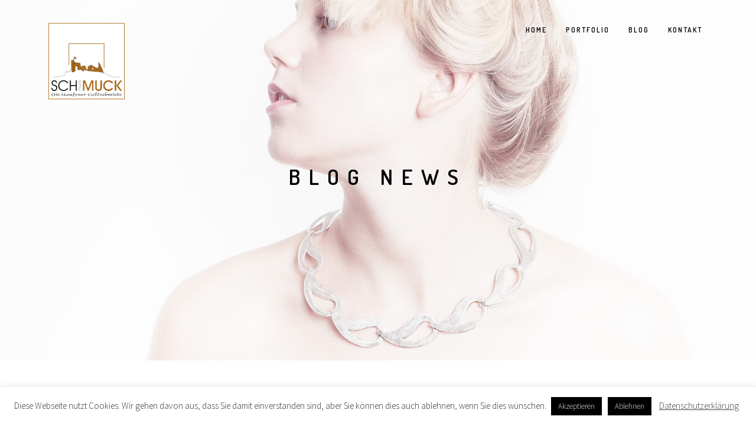

--- FILE ---
content_type: text/html; charset=UTF-8
request_url: https://www.schmuckmuck.de/tag/ring/
body_size: 19782
content:

<!DOCTYPE html>
<html lang="de">
<head>
    <meta charset="UTF-8">
    <meta name="viewport" content="width=device-width, initial-scale=1">
    <link rel="profile" href="http://gmpg.org/xfn/11">
    <link rel="pingback" href="https://www.schmuckmuck.de/wordpress/xmlrpc.php">
  
    <title>Ring &#8211; SCHmuckMUCK</title>
<meta name='robots' content='max-image-preview:large' />
<link rel='dns-prefetch' href='//www.schmuckmuck.de' />
<link rel='dns-prefetch' href='//platform.twitter.com' />
<link rel='dns-prefetch' href='//connect.facebook.net' />
<link rel="alternate" type="application/rss+xml" title="SCHmuckMUCK &raquo; Feed" href="https://www.schmuckmuck.de/feed/" />
<link rel="alternate" type="application/rss+xml" title="SCHmuckMUCK &raquo; Kommentar-Feed" href="https://www.schmuckmuck.de/comments/feed/" />
<link rel="alternate" type="application/rss+xml" title="SCHmuckMUCK &raquo; Ring Schlagwort-Feed" href="https://www.schmuckmuck.de/tag/ring/feed/" />
<script type="text/javascript">
window._wpemojiSettings = {"baseUrl":"https:\/\/s.w.org\/images\/core\/emoji\/14.0.0\/72x72\/","ext":".png","svgUrl":"https:\/\/s.w.org\/images\/core\/emoji\/14.0.0\/svg\/","svgExt":".svg","source":{"concatemoji":"https:\/\/www.schmuckmuck.de\/wordpress\/wp-includes\/js\/wp-emoji-release.min.js?ver=6.1.9"}};
/*! This file is auto-generated */
!function(e,a,t){var n,r,o,i=a.createElement("canvas"),p=i.getContext&&i.getContext("2d");function s(e,t){var a=String.fromCharCode,e=(p.clearRect(0,0,i.width,i.height),p.fillText(a.apply(this,e),0,0),i.toDataURL());return p.clearRect(0,0,i.width,i.height),p.fillText(a.apply(this,t),0,0),e===i.toDataURL()}function c(e){var t=a.createElement("script");t.src=e,t.defer=t.type="text/javascript",a.getElementsByTagName("head")[0].appendChild(t)}for(o=Array("flag","emoji"),t.supports={everything:!0,everythingExceptFlag:!0},r=0;r<o.length;r++)t.supports[o[r]]=function(e){if(p&&p.fillText)switch(p.textBaseline="top",p.font="600 32px Arial",e){case"flag":return s([127987,65039,8205,9895,65039],[127987,65039,8203,9895,65039])?!1:!s([55356,56826,55356,56819],[55356,56826,8203,55356,56819])&&!s([55356,57332,56128,56423,56128,56418,56128,56421,56128,56430,56128,56423,56128,56447],[55356,57332,8203,56128,56423,8203,56128,56418,8203,56128,56421,8203,56128,56430,8203,56128,56423,8203,56128,56447]);case"emoji":return!s([129777,127995,8205,129778,127999],[129777,127995,8203,129778,127999])}return!1}(o[r]),t.supports.everything=t.supports.everything&&t.supports[o[r]],"flag"!==o[r]&&(t.supports.everythingExceptFlag=t.supports.everythingExceptFlag&&t.supports[o[r]]);t.supports.everythingExceptFlag=t.supports.everythingExceptFlag&&!t.supports.flag,t.DOMReady=!1,t.readyCallback=function(){t.DOMReady=!0},t.supports.everything||(n=function(){t.readyCallback()},a.addEventListener?(a.addEventListener("DOMContentLoaded",n,!1),e.addEventListener("load",n,!1)):(e.attachEvent("onload",n),a.attachEvent("onreadystatechange",function(){"complete"===a.readyState&&t.readyCallback()})),(e=t.source||{}).concatemoji?c(e.concatemoji):e.wpemoji&&e.twemoji&&(c(e.twemoji),c(e.wpemoji)))}(window,document,window._wpemojiSettings);
</script>
<style type="text/css">
img.wp-smiley,
img.emoji {
	display: inline !important;
	border: none !important;
	box-shadow: none !important;
	height: 1em !important;
	width: 1em !important;
	margin: 0 0.07em !important;
	vertical-align: -0.1em !important;
	background: none !important;
	padding: 0 !important;
}
</style>
	<link rel='stylesheet' id='wp-block-library-css' href='https://www.schmuckmuck.de/wordpress/wp-includes/css/dist/block-library/style.min.css?ver=6.1.9' type='text/css' media='all' />
<style id='wp-block-library-theme-inline-css' type='text/css'>
.wp-block-audio figcaption{color:#555;font-size:13px;text-align:center}.is-dark-theme .wp-block-audio figcaption{color:hsla(0,0%,100%,.65)}.wp-block-audio{margin:0 0 1em}.wp-block-code{border:1px solid #ccc;border-radius:4px;font-family:Menlo,Consolas,monaco,monospace;padding:.8em 1em}.wp-block-embed figcaption{color:#555;font-size:13px;text-align:center}.is-dark-theme .wp-block-embed figcaption{color:hsla(0,0%,100%,.65)}.wp-block-embed{margin:0 0 1em}.blocks-gallery-caption{color:#555;font-size:13px;text-align:center}.is-dark-theme .blocks-gallery-caption{color:hsla(0,0%,100%,.65)}.wp-block-image figcaption{color:#555;font-size:13px;text-align:center}.is-dark-theme .wp-block-image figcaption{color:hsla(0,0%,100%,.65)}.wp-block-image{margin:0 0 1em}.wp-block-pullquote{border-top:4px solid;border-bottom:4px solid;margin-bottom:1.75em;color:currentColor}.wp-block-pullquote__citation,.wp-block-pullquote cite,.wp-block-pullquote footer{color:currentColor;text-transform:uppercase;font-size:.8125em;font-style:normal}.wp-block-quote{border-left:.25em solid;margin:0 0 1.75em;padding-left:1em}.wp-block-quote cite,.wp-block-quote footer{color:currentColor;font-size:.8125em;position:relative;font-style:normal}.wp-block-quote.has-text-align-right{border-left:none;border-right:.25em solid;padding-left:0;padding-right:1em}.wp-block-quote.has-text-align-center{border:none;padding-left:0}.wp-block-quote.is-large,.wp-block-quote.is-style-large,.wp-block-quote.is-style-plain{border:none}.wp-block-search .wp-block-search__label{font-weight:700}.wp-block-search__button{border:1px solid #ccc;padding:.375em .625em}:where(.wp-block-group.has-background){padding:1.25em 2.375em}.wp-block-separator.has-css-opacity{opacity:.4}.wp-block-separator{border:none;border-bottom:2px solid;margin-left:auto;margin-right:auto}.wp-block-separator.has-alpha-channel-opacity{opacity:1}.wp-block-separator:not(.is-style-wide):not(.is-style-dots){width:100px}.wp-block-separator.has-background:not(.is-style-dots){border-bottom:none;height:1px}.wp-block-separator.has-background:not(.is-style-wide):not(.is-style-dots){height:2px}.wp-block-table{margin:"0 0 1em 0"}.wp-block-table thead{border-bottom:3px solid}.wp-block-table tfoot{border-top:3px solid}.wp-block-table td,.wp-block-table th{word-break:normal}.wp-block-table figcaption{color:#555;font-size:13px;text-align:center}.is-dark-theme .wp-block-table figcaption{color:hsla(0,0%,100%,.65)}.wp-block-video figcaption{color:#555;font-size:13px;text-align:center}.is-dark-theme .wp-block-video figcaption{color:hsla(0,0%,100%,.65)}.wp-block-video{margin:0 0 1em}.wp-block-template-part.has-background{padding:1.25em 2.375em;margin-top:0;margin-bottom:0}
</style>
<link rel='stylesheet' id='classic-theme-styles-css' href='https://www.schmuckmuck.de/wordpress/wp-includes/css/classic-themes.min.css?ver=1' type='text/css' media='all' />
<style id='global-styles-inline-css' type='text/css'>
body{--wp--preset--color--black: #101010;--wp--preset--color--cyan-bluish-gray: #abb8c3;--wp--preset--color--white: #ffffff;--wp--preset--color--pale-pink: #f78da7;--wp--preset--color--vivid-red: #cf2e2e;--wp--preset--color--luminous-vivid-orange: #ff6900;--wp--preset--color--luminous-vivid-amber: #fcb900;--wp--preset--color--light-green-cyan: #7bdcb5;--wp--preset--color--vivid-green-cyan: #00d084;--wp--preset--color--pale-cyan-blue: #8ed1fc;--wp--preset--color--vivid-cyan-blue: #0693e3;--wp--preset--color--vivid-purple: #9b51e0;--wp--preset--color--gray: #eeeeee;--wp--preset--gradient--vivid-cyan-blue-to-vivid-purple: linear-gradient(135deg,rgba(6,147,227,1) 0%,rgb(155,81,224) 100%);--wp--preset--gradient--light-green-cyan-to-vivid-green-cyan: linear-gradient(135deg,rgb(122,220,180) 0%,rgb(0,208,130) 100%);--wp--preset--gradient--luminous-vivid-amber-to-luminous-vivid-orange: linear-gradient(135deg,rgba(252,185,0,1) 0%,rgba(255,105,0,1) 100%);--wp--preset--gradient--luminous-vivid-orange-to-vivid-red: linear-gradient(135deg,rgba(255,105,0,1) 0%,rgb(207,46,46) 100%);--wp--preset--gradient--very-light-gray-to-cyan-bluish-gray: linear-gradient(135deg,rgb(238,238,238) 0%,rgb(169,184,195) 100%);--wp--preset--gradient--cool-to-warm-spectrum: linear-gradient(135deg,rgb(74,234,220) 0%,rgb(151,120,209) 20%,rgb(207,42,186) 40%,rgb(238,44,130) 60%,rgb(251,105,98) 80%,rgb(254,248,76) 100%);--wp--preset--gradient--blush-light-purple: linear-gradient(135deg,rgb(255,206,236) 0%,rgb(152,150,240) 100%);--wp--preset--gradient--blush-bordeaux: linear-gradient(135deg,rgb(254,205,165) 0%,rgb(254,45,45) 50%,rgb(107,0,62) 100%);--wp--preset--gradient--luminous-dusk: linear-gradient(135deg,rgb(255,203,112) 0%,rgb(199,81,192) 50%,rgb(65,88,208) 100%);--wp--preset--gradient--pale-ocean: linear-gradient(135deg,rgb(255,245,203) 0%,rgb(182,227,212) 50%,rgb(51,167,181) 100%);--wp--preset--gradient--electric-grass: linear-gradient(135deg,rgb(202,248,128) 0%,rgb(113,206,126) 100%);--wp--preset--gradient--midnight: linear-gradient(135deg,rgb(2,3,129) 0%,rgb(40,116,252) 100%);--wp--preset--duotone--dark-grayscale: url('#wp-duotone-dark-grayscale');--wp--preset--duotone--grayscale: url('#wp-duotone-grayscale');--wp--preset--duotone--purple-yellow: url('#wp-duotone-purple-yellow');--wp--preset--duotone--blue-red: url('#wp-duotone-blue-red');--wp--preset--duotone--midnight: url('#wp-duotone-midnight');--wp--preset--duotone--magenta-yellow: url('#wp-duotone-magenta-yellow');--wp--preset--duotone--purple-green: url('#wp-duotone-purple-green');--wp--preset--duotone--blue-orange: url('#wp-duotone-blue-orange');--wp--preset--font-size--small: 12px;--wp--preset--font-size--medium: 20px;--wp--preset--font-size--large: 22px;--wp--preset--font-size--x-large: 42px;--wp--preset--font-size--normal: 14px;--wp--preset--font-size--huge: 25px;--wp--preset--spacing--20: 0.44rem;--wp--preset--spacing--30: 0.67rem;--wp--preset--spacing--40: 1rem;--wp--preset--spacing--50: 1.5rem;--wp--preset--spacing--60: 2.25rem;--wp--preset--spacing--70: 3.38rem;--wp--preset--spacing--80: 5.06rem;}:where(.is-layout-flex){gap: 0.5em;}body .is-layout-flow > .alignleft{float: left;margin-inline-start: 0;margin-inline-end: 2em;}body .is-layout-flow > .alignright{float: right;margin-inline-start: 2em;margin-inline-end: 0;}body .is-layout-flow > .aligncenter{margin-left: auto !important;margin-right: auto !important;}body .is-layout-constrained > .alignleft{float: left;margin-inline-start: 0;margin-inline-end: 2em;}body .is-layout-constrained > .alignright{float: right;margin-inline-start: 2em;margin-inline-end: 0;}body .is-layout-constrained > .aligncenter{margin-left: auto !important;margin-right: auto !important;}body .is-layout-constrained > :where(:not(.alignleft):not(.alignright):not(.alignfull)){max-width: var(--wp--style--global--content-size);margin-left: auto !important;margin-right: auto !important;}body .is-layout-constrained > .alignwide{max-width: var(--wp--style--global--wide-size);}body .is-layout-flex{display: flex;}body .is-layout-flex{flex-wrap: wrap;align-items: center;}body .is-layout-flex > *{margin: 0;}:where(.wp-block-columns.is-layout-flex){gap: 2em;}.has-black-color{color: var(--wp--preset--color--black) !important;}.has-cyan-bluish-gray-color{color: var(--wp--preset--color--cyan-bluish-gray) !important;}.has-white-color{color: var(--wp--preset--color--white) !important;}.has-pale-pink-color{color: var(--wp--preset--color--pale-pink) !important;}.has-vivid-red-color{color: var(--wp--preset--color--vivid-red) !important;}.has-luminous-vivid-orange-color{color: var(--wp--preset--color--luminous-vivid-orange) !important;}.has-luminous-vivid-amber-color{color: var(--wp--preset--color--luminous-vivid-amber) !important;}.has-light-green-cyan-color{color: var(--wp--preset--color--light-green-cyan) !important;}.has-vivid-green-cyan-color{color: var(--wp--preset--color--vivid-green-cyan) !important;}.has-pale-cyan-blue-color{color: var(--wp--preset--color--pale-cyan-blue) !important;}.has-vivid-cyan-blue-color{color: var(--wp--preset--color--vivid-cyan-blue) !important;}.has-vivid-purple-color{color: var(--wp--preset--color--vivid-purple) !important;}.has-black-background-color{background-color: var(--wp--preset--color--black) !important;}.has-cyan-bluish-gray-background-color{background-color: var(--wp--preset--color--cyan-bluish-gray) !important;}.has-white-background-color{background-color: var(--wp--preset--color--white) !important;}.has-pale-pink-background-color{background-color: var(--wp--preset--color--pale-pink) !important;}.has-vivid-red-background-color{background-color: var(--wp--preset--color--vivid-red) !important;}.has-luminous-vivid-orange-background-color{background-color: var(--wp--preset--color--luminous-vivid-orange) !important;}.has-luminous-vivid-amber-background-color{background-color: var(--wp--preset--color--luminous-vivid-amber) !important;}.has-light-green-cyan-background-color{background-color: var(--wp--preset--color--light-green-cyan) !important;}.has-vivid-green-cyan-background-color{background-color: var(--wp--preset--color--vivid-green-cyan) !important;}.has-pale-cyan-blue-background-color{background-color: var(--wp--preset--color--pale-cyan-blue) !important;}.has-vivid-cyan-blue-background-color{background-color: var(--wp--preset--color--vivid-cyan-blue) !important;}.has-vivid-purple-background-color{background-color: var(--wp--preset--color--vivid-purple) !important;}.has-black-border-color{border-color: var(--wp--preset--color--black) !important;}.has-cyan-bluish-gray-border-color{border-color: var(--wp--preset--color--cyan-bluish-gray) !important;}.has-white-border-color{border-color: var(--wp--preset--color--white) !important;}.has-pale-pink-border-color{border-color: var(--wp--preset--color--pale-pink) !important;}.has-vivid-red-border-color{border-color: var(--wp--preset--color--vivid-red) !important;}.has-luminous-vivid-orange-border-color{border-color: var(--wp--preset--color--luminous-vivid-orange) !important;}.has-luminous-vivid-amber-border-color{border-color: var(--wp--preset--color--luminous-vivid-amber) !important;}.has-light-green-cyan-border-color{border-color: var(--wp--preset--color--light-green-cyan) !important;}.has-vivid-green-cyan-border-color{border-color: var(--wp--preset--color--vivid-green-cyan) !important;}.has-pale-cyan-blue-border-color{border-color: var(--wp--preset--color--pale-cyan-blue) !important;}.has-vivid-cyan-blue-border-color{border-color: var(--wp--preset--color--vivid-cyan-blue) !important;}.has-vivid-purple-border-color{border-color: var(--wp--preset--color--vivid-purple) !important;}.has-vivid-cyan-blue-to-vivid-purple-gradient-background{background: var(--wp--preset--gradient--vivid-cyan-blue-to-vivid-purple) !important;}.has-light-green-cyan-to-vivid-green-cyan-gradient-background{background: var(--wp--preset--gradient--light-green-cyan-to-vivid-green-cyan) !important;}.has-luminous-vivid-amber-to-luminous-vivid-orange-gradient-background{background: var(--wp--preset--gradient--luminous-vivid-amber-to-luminous-vivid-orange) !important;}.has-luminous-vivid-orange-to-vivid-red-gradient-background{background: var(--wp--preset--gradient--luminous-vivid-orange-to-vivid-red) !important;}.has-very-light-gray-to-cyan-bluish-gray-gradient-background{background: var(--wp--preset--gradient--very-light-gray-to-cyan-bluish-gray) !important;}.has-cool-to-warm-spectrum-gradient-background{background: var(--wp--preset--gradient--cool-to-warm-spectrum) !important;}.has-blush-light-purple-gradient-background{background: var(--wp--preset--gradient--blush-light-purple) !important;}.has-blush-bordeaux-gradient-background{background: var(--wp--preset--gradient--blush-bordeaux) !important;}.has-luminous-dusk-gradient-background{background: var(--wp--preset--gradient--luminous-dusk) !important;}.has-pale-ocean-gradient-background{background: var(--wp--preset--gradient--pale-ocean) !important;}.has-electric-grass-gradient-background{background: var(--wp--preset--gradient--electric-grass) !important;}.has-midnight-gradient-background{background: var(--wp--preset--gradient--midnight) !important;}.has-small-font-size{font-size: var(--wp--preset--font-size--small) !important;}.has-medium-font-size{font-size: var(--wp--preset--font-size--medium) !important;}.has-large-font-size{font-size: var(--wp--preset--font-size--large) !important;}.has-x-large-font-size{font-size: var(--wp--preset--font-size--x-large) !important;}
.wp-block-navigation a:where(:not(.wp-element-button)){color: inherit;}
:where(.wp-block-columns.is-layout-flex){gap: 2em;}
.wp-block-pullquote{font-size: 1.5em;line-height: 1.6;}
</style>
<link rel='stylesheet' id='contact-form-7-css' href='https://www.schmuckmuck.de/wordpress/wp-content/plugins/contact-form-7/includes/css/styles.css?ver=5.7.2' type='text/css' media='all' />
<link rel='stylesheet' id='cookie-law-info-css' href='https://www.schmuckmuck.de/wordpress/wp-content/plugins/cookie-law-info/legacy/public/css/cookie-law-info-public.css?ver=3.0.8' type='text/css' media='all' />
<link rel='stylesheet' id='cookie-law-info-gdpr-css' href='https://www.schmuckmuck.de/wordpress/wp-content/plugins/cookie-law-info/legacy/public/css/cookie-law-info-gdpr.css?ver=3.0.8' type='text/css' media='all' />
<link rel='stylesheet' id='bootstrap-css' href='https://www.schmuckmuck.de/wordpress/wp-content/themes/glacier/assets/css/plugins/bootstrap.min.css?ver=6.1.9' type='text/css' media='all' />
<link rel='stylesheet' id='animate-css' href='https://www.schmuckmuck.de/wordpress/wp-content/themes/glacier/assets/css/plugins/animate.min.css?ver=6.1.9' type='text/css' media='all' />
<link rel='stylesheet' id='slicknav-css' href='https://www.schmuckmuck.de/wordpress/wp-content/themes/glacier/assets/css/plugins/slicknav.min.css?ver=6.1.9' type='text/css' media='all' />
<link rel='stylesheet' id='lightcase-css' href='https://www.schmuckmuck.de/wordpress/wp-content/themes/glacier/assets/css/plugins/lightcase.css?ver=6.1.9' type='text/css' media='all' />
<link rel='stylesheet' id='font-awesome-css' href='https://www.schmuckmuck.de/wordpress/wp-content/themes/glacier/assets/css/plugins/font-awesome.css?ver=6.1.9' type='text/css' media='all' />
<link rel='stylesheet' id='flex-slider-css' href='https://www.schmuckmuck.de/wordpress/wp-content/themes/glacier/assets/css/plugins/flexslider.css?ver=6.1.9' type='text/css' media='all' />
<link rel='stylesheet' id='glacier-gutenberg-css' href='https://www.schmuckmuck.de/wordpress/wp-content/themes/glacier/assets/css/gutenberg.css?ver=6.1.9' type='text/css' media='all' />
<link rel='stylesheet' id='glacier-general-style-css' href='https://www.schmuckmuck.de/wordpress/wp-content/themes/glacier/assets/css/main.css?ver=1.0' type='text/css' media='all' />
<link rel='stylesheet' id='js_composer_front-css' href='https://www.schmuckmuck.de/wordpress/wp-content/plugins/js_composer/assets/css/js_composer.min.css?ver=6.10.0' type='text/css' media='all' />
<link rel='stylesheet' id='bsf-Defaults-css' href='https://www.schmuckmuck.de/wordpress/wp-content/uploads/smile_fonts/Defaults/Defaults.css?ver=3.19.14' type='text/css' media='all' />
<script type='text/javascript' src='https://www.schmuckmuck.de/wordpress/wp-includes/js/jquery/jquery.min.js?ver=3.6.1' id='jquery-core-js'></script>
<script type='text/javascript' src='https://www.schmuckmuck.de/wordpress/wp-includes/js/jquery/jquery-migrate.min.js?ver=3.3.2' id='jquery-migrate-js'></script>
<script type='text/javascript' id='cookie-law-info-js-extra'>
/* <![CDATA[ */
var Cli_Data = {"nn_cookie_ids":[],"cookielist":[],"non_necessary_cookies":[],"ccpaEnabled":"","ccpaRegionBased":"","ccpaBarEnabled":"","strictlyEnabled":["necessary","obligatoire"],"ccpaType":"gdpr","js_blocking":"1","custom_integration":"","triggerDomRefresh":"","secure_cookies":""};
var cli_cookiebar_settings = {"animate_speed_hide":"500","animate_speed_show":"500","background":"#FFF","border":"#b1a6a6c2","border_on":"","button_1_button_colour":"#000000","button_1_button_hover":"#000000","button_1_link_colour":"#fff","button_1_as_button":"1","button_1_new_win":"","button_2_button_colour":"#333","button_2_button_hover":"#292929","button_2_link_colour":"#444","button_2_as_button":"","button_2_hidebar":"","button_3_button_colour":"#000000","button_3_button_hover":"#000000","button_3_link_colour":"#fff","button_3_as_button":"1","button_3_new_win":"","button_4_button_colour":"#000","button_4_button_hover":"#000000","button_4_link_colour":"#333333","button_4_as_button":"1","button_7_button_colour":"#61a229","button_7_button_hover":"#4e8221","button_7_link_colour":"#fff","button_7_as_button":"1","button_7_new_win":"","font_family":"inherit","header_fix":"","notify_animate_hide":"1","notify_animate_show":"","notify_div_id":"#cookie-law-info-bar","notify_position_horizontal":"right","notify_position_vertical":"bottom","scroll_close":"","scroll_close_reload":"","accept_close_reload":"","reject_close_reload":"","showagain_tab":"","showagain_background":"#fff","showagain_border":"#000","showagain_div_id":"#cookie-law-info-again","showagain_x_position":"100px","text":"#333333","show_once_yn":"","show_once":"10000","logging_on":"","as_popup":"","popup_overlay":"1","bar_heading_text":"","cookie_bar_as":"banner","popup_showagain_position":"bottom-right","widget_position":"left"};
var log_object = {"ajax_url":"https:\/\/www.schmuckmuck.de\/wordpress\/wp-admin\/admin-ajax.php"};
/* ]]> */
</script>
<script type='text/javascript' src='https://www.schmuckmuck.de/wordpress/wp-content/plugins/cookie-law-info/legacy/public/js/cookie-law-info-public.js?ver=3.0.8' id='cookie-law-info-js'></script>
<link rel="https://api.w.org/" href="https://www.schmuckmuck.de/wp-json/" /><link rel="alternate" type="application/json" href="https://www.schmuckmuck.de/wp-json/wp/v2/tags/34" /><link rel="EditURI" type="application/rsd+xml" title="RSD" href="https://www.schmuckmuck.de/wordpress/xmlrpc.php?rsd" />
<link rel="wlwmanifest" type="application/wlwmanifest+xml" href="https://www.schmuckmuck.de/wordpress/wp-includes/wlwmanifest.xml" />
<meta name="generator" content="WordPress 6.1.9" />
<script type='text/javascript'>
/* <![CDATA[ */
var VPData = {"__":{"couldnt_retrieve_vp":"Couldn't retrieve Visual Portfolio ID.","pswp_close":"Close (Esc)","pswp_share":"Share","pswp_fs":"Toggle fullscreen","pswp_zoom":"Zoom in\/out","pswp_prev":"Previous (arrow left)","pswp_next":"Next (arrow right)","pswp_share_fb":"Share on Facebook","pswp_share_tw":"Tweet","pswp_share_pin":"Pin it","fancybox_close":"Close","fancybox_next":"Next","fancybox_prev":"Previous","fancybox_error":"The requested content cannot be loaded. <br \/> Please try again later.","fancybox_play_start":"Start slideshow","fancybox_play_stop":"Pause slideshow","fancybox_full_screen":"Full screen","fancybox_thumbs":"Thumbnails","fancybox_download":"Download","fancybox_share":"Share","fancybox_zoom":"Zoom"},"settingsPopupGallery":{"enable_on_wordpress_images":false,"vendor":"fancybox","deep_linking":false,"deep_linking_url_to_share_images":false,"show_arrows":true,"show_counter":true,"show_zoom_button":true,"show_fullscreen_button":true,"show_share_button":true,"show_close_button":true,"show_thumbs":true,"show_download_button":false,"show_slideshow":false,"click_to_zoom":true},"screenSizes":[320,576,768,992,1200]};
/* ]]> */
</script>
        <noscript>
            <style type="text/css">
                .vp-portfolio__preloader-wrap{display:none}.vp-portfolio__items-wrap,.vp-portfolio__filter-wrap,.vp-portfolio__sort-wrap,.vp-portfolio__pagination-wrap{visibility:visible;opacity:1}.vp-portfolio__item .vp-portfolio__item-img noscript+img{display:none}.vp-portfolio__thumbnails-wrap{display:none}            </style>
        </noscript>
        <meta name="generator" content="Powered by WPBakery Page Builder - drag and drop page builder for WordPress."/>
        <style type="text/css">
            /* If html does not have either class, do not show lazy loaded images. */
            html:not(.vp-lazyload-enabled):not(.js) .vp-lazyload {
                display: none;
            }
        </style>
        <script>
            document.documentElement.classList.add(
                'vp-lazyload-enabled'
            );
        </script>
        		<style type="text/css" id="wp-custom-css">
			/*
You can add your own CSS here.

Click the help icon above to learn more.
*/

		</style>
		<style id="kirki-inline-styles">header.sticky{height:95px;padding:23px;background:#fff;}#glacier_menu > ul > li > a{font-family:Dosis;font-size:12px;font-weight:400;letter-spacing:2px;text-transform:uppercase;color:#000;}#glacier_menu > ul > li > ul > li a{font-family:Dosis;font-size:11px;font-weight:400;letter-spacing:2px;text-transform:uppercase;color:#fff;}#glacier_menu > ul > li > a:after{border-color:#000;}#glacier_menu ul li > ul{background:#000;}.slicknav_menu .slicknav_menutxt, .slicknav_nav ul, .slicknav_nav a, .slicknav_arrow, .slicknav_nav a:hover{font-family:Dosis;font-size:12px;font-weight:400;letter-spacing:2px;text-transform:uppercase;color:#fff;}.slicknav_nav .slicknav_row:hover{background:rgba(255, 255, 255, 0.10);}.slicknav_menu .slicknav_icon-bar{background:#fff;}.slicknav_btn, .slicknav_nav ul{background:#000;}header .logo{margin-top:0px;}header .logo a{font-family:Dosis;font-size:17px;font-weight:600;letter-spacing:2px;text-transform:none;color:#000;}.page-links > span.current, .wp-block-button__link, .wp-block-file__button, .page-links a:hover, .pagination span.current, .vp-pagination__style-default .vp-pagination__item>*, .single-navigation .prev-button a, .single-navigation .next-button a, .post-button a, .load-more a, .post-navigation .prev-button a, .post-navigation .next-button a, #comments input[type='submit'], .contact-form input[type='submit']{background-color:#000!important;}.page-links a, .page-links > span{border-color:#000!important;}body{font-family:Source Sans Pro;font-size:15px;font-weight:300;letter-spacing:0px;text-transform:none;}h1, .h2, .h3, .h4, .h5, .h6, h1, h2, h3, h4, h5, h6{font-family:Dosis;font-weight:600;letter-spacing:2px;text-transform:uppercase;}.post-button{text-align:left;}.parallax{height:620px;margin-top:-185px;}.parallax .info{padding-bottom:0px;}.parallax:before{background:rgba(255, 255, 255, 0.0);}.parallax .info h2{font-family:Dosis;font-size:2.4em;font-weight:400;letter-spacing:0.40em;text-transform:none;color:#000;}.vp-filter__item a{font-family:Dosis!important;font-size:12px!important;font-weight:400;letter-spacing:2px!important;text-transform:uppercase!important;}.vp-pagination__item a{font-family:Dosis!important;font-size:11px!important;font-weight:400;letter-spacing:2px!important;text-transform:uppercase!important;}.footer{background-color:#fcfcfc;}.footer .social-icons li a:hover{color:#000!important;}.footer .copyright{color:#000;}.footer a{color:#000;}.footer a:hover{color:#000;}.footer a:focus{color:#000;}.footer .social-icons li a{font-family:Dosis!important;font-size:10px!important;font-weight:400;letter-spacing:2px!important;text-transform:uppercase!important;color:#000!important;}.icon-cart i{color:#000;}.icon-cart span, .cart-widget, .cart-widget .buttons a{background:#000!important;}.cart-widget a.button{border-color:#000;}.wc-block-grid .wp-block-button__link, .wc-block-grid .wc-block-grid__product-onsale, .woocommerce span.onsale, .woocommerce .cart_item a.remove:hover, .widget .mini_cart_item a.remove:hover, .woocommerce .widget_price_filter .price_slider_wrapper .ui-widget-content, .woocommerce .widget_price_filter .ui-slider .ui-slider-handle, .woocommerce #respond input#submit.alt:hover, .woocommerce a.button.alt:hover, .woocommerce button.button.alt:hover, .woocommerce input.button.alt:hover, .woocommerce #respond input#submit:hover, .woocommerce button.button:hover, .woocommerce input.button:hover, .woocommerce #respond input#submit, .woocommerce a.button, .woocommerce button.button, .woocommerce input.button, .woocommerce #respond input#submit.alt, .woocommerce a.button.alt, .woocommerce button.button.alt, .woocommerce input.button.alt{background-color:#000!important;}.woocommerce .star-rating:before, .woocommerce .star-rating span, .woocommerce p.stars a, .woocommerce ul.products li.product h3, .woocommerce .shop_cart-button{color:#000!important;}.shop-qty button.minus, .shop-qty button.plus, .shop-qty .qty, .woocommerce .shop_cart-button{border-color:#000!important;}.woocommerce .shop_cart-button{color:#000!important;border-color:#000!important;}.woocommerce .shop_cart-button:hover, .shop-qty button.minus:hover, .shop-qty button.plus:hover{color:#fff!important;background:#000!important;}/* vietnamese */
@font-face {
  font-family: 'Dosis';
  font-style: normal;
  font-weight: 400;
  font-display: swap;
  src: url(https://www.schmuckmuck.de/wordpress/wp-content/fonts/dosis/font) format('woff');
  unicode-range: U+0102-0103, U+0110-0111, U+0128-0129, U+0168-0169, U+01A0-01A1, U+01AF-01B0, U+0300-0301, U+0303-0304, U+0308-0309, U+0323, U+0329, U+1EA0-1EF9, U+20AB;
}
/* latin-ext */
@font-face {
  font-family: 'Dosis';
  font-style: normal;
  font-weight: 400;
  font-display: swap;
  src: url(https://www.schmuckmuck.de/wordpress/wp-content/fonts/dosis/font) format('woff');
  unicode-range: U+0100-02BA, U+02BD-02C5, U+02C7-02CC, U+02CE-02D7, U+02DD-02FF, U+0304, U+0308, U+0329, U+1D00-1DBF, U+1E00-1E9F, U+1EF2-1EFF, U+2020, U+20A0-20AB, U+20AD-20C0, U+2113, U+2C60-2C7F, U+A720-A7FF;
}
/* latin */
@font-face {
  font-family: 'Dosis';
  font-style: normal;
  font-weight: 400;
  font-display: swap;
  src: url(https://www.schmuckmuck.de/wordpress/wp-content/fonts/dosis/font) format('woff');
  unicode-range: U+0000-00FF, U+0131, U+0152-0153, U+02BB-02BC, U+02C6, U+02DA, U+02DC, U+0304, U+0308, U+0329, U+2000-206F, U+20AC, U+2122, U+2191, U+2193, U+2212, U+2215, U+FEFF, U+FFFD;
}
/* vietnamese */
@font-face {
  font-family: 'Dosis';
  font-style: normal;
  font-weight: 600;
  font-display: swap;
  src: url(https://www.schmuckmuck.de/wordpress/wp-content/fonts/dosis/font) format('woff');
  unicode-range: U+0102-0103, U+0110-0111, U+0128-0129, U+0168-0169, U+01A0-01A1, U+01AF-01B0, U+0300-0301, U+0303-0304, U+0308-0309, U+0323, U+0329, U+1EA0-1EF9, U+20AB;
}
/* latin-ext */
@font-face {
  font-family: 'Dosis';
  font-style: normal;
  font-weight: 600;
  font-display: swap;
  src: url(https://www.schmuckmuck.de/wordpress/wp-content/fonts/dosis/font) format('woff');
  unicode-range: U+0100-02BA, U+02BD-02C5, U+02C7-02CC, U+02CE-02D7, U+02DD-02FF, U+0304, U+0308, U+0329, U+1D00-1DBF, U+1E00-1E9F, U+1EF2-1EFF, U+2020, U+20A0-20AB, U+20AD-20C0, U+2113, U+2C60-2C7F, U+A720-A7FF;
}
/* latin */
@font-face {
  font-family: 'Dosis';
  font-style: normal;
  font-weight: 600;
  font-display: swap;
  src: url(https://www.schmuckmuck.de/wordpress/wp-content/fonts/dosis/font) format('woff');
  unicode-range: U+0000-00FF, U+0131, U+0152-0153, U+02BB-02BC, U+02C6, U+02DA, U+02DC, U+0304, U+0308, U+0329, U+2000-206F, U+20AC, U+2122, U+2191, U+2193, U+2212, U+2215, U+FEFF, U+FFFD;
}/* cyrillic-ext */
@font-face {
  font-family: 'Source Sans Pro';
  font-style: normal;
  font-weight: 300;
  font-display: swap;
  src: url(https://www.schmuckmuck.de/wordpress/wp-content/fonts/source-sans-pro/font) format('woff');
  unicode-range: U+0460-052F, U+1C80-1C8A, U+20B4, U+2DE0-2DFF, U+A640-A69F, U+FE2E-FE2F;
}
/* cyrillic */
@font-face {
  font-family: 'Source Sans Pro';
  font-style: normal;
  font-weight: 300;
  font-display: swap;
  src: url(https://www.schmuckmuck.de/wordpress/wp-content/fonts/source-sans-pro/font) format('woff');
  unicode-range: U+0301, U+0400-045F, U+0490-0491, U+04B0-04B1, U+2116;
}
/* greek-ext */
@font-face {
  font-family: 'Source Sans Pro';
  font-style: normal;
  font-weight: 300;
  font-display: swap;
  src: url(https://www.schmuckmuck.de/wordpress/wp-content/fonts/source-sans-pro/font) format('woff');
  unicode-range: U+1F00-1FFF;
}
/* greek */
@font-face {
  font-family: 'Source Sans Pro';
  font-style: normal;
  font-weight: 300;
  font-display: swap;
  src: url(https://www.schmuckmuck.de/wordpress/wp-content/fonts/source-sans-pro/font) format('woff');
  unicode-range: U+0370-0377, U+037A-037F, U+0384-038A, U+038C, U+038E-03A1, U+03A3-03FF;
}
/* vietnamese */
@font-face {
  font-family: 'Source Sans Pro';
  font-style: normal;
  font-weight: 300;
  font-display: swap;
  src: url(https://www.schmuckmuck.de/wordpress/wp-content/fonts/source-sans-pro/font) format('woff');
  unicode-range: U+0102-0103, U+0110-0111, U+0128-0129, U+0168-0169, U+01A0-01A1, U+01AF-01B0, U+0300-0301, U+0303-0304, U+0308-0309, U+0323, U+0329, U+1EA0-1EF9, U+20AB;
}
/* latin-ext */
@font-face {
  font-family: 'Source Sans Pro';
  font-style: normal;
  font-weight: 300;
  font-display: swap;
  src: url(https://www.schmuckmuck.de/wordpress/wp-content/fonts/source-sans-pro/font) format('woff');
  unicode-range: U+0100-02BA, U+02BD-02C5, U+02C7-02CC, U+02CE-02D7, U+02DD-02FF, U+0304, U+0308, U+0329, U+1D00-1DBF, U+1E00-1E9F, U+1EF2-1EFF, U+2020, U+20A0-20AB, U+20AD-20C0, U+2113, U+2C60-2C7F, U+A720-A7FF;
}
/* latin */
@font-face {
  font-family: 'Source Sans Pro';
  font-style: normal;
  font-weight: 300;
  font-display: swap;
  src: url(https://www.schmuckmuck.de/wordpress/wp-content/fonts/source-sans-pro/font) format('woff');
  unicode-range: U+0000-00FF, U+0131, U+0152-0153, U+02BB-02BC, U+02C6, U+02DA, U+02DC, U+0304, U+0308, U+0329, U+2000-206F, U+20AC, U+2122, U+2191, U+2193, U+2212, U+2215, U+FEFF, U+FFFD;
}/* vietnamese */
@font-face {
  font-family: 'Dosis';
  font-style: normal;
  font-weight: 400;
  font-display: swap;
  src: url(https://www.schmuckmuck.de/wordpress/wp-content/fonts/dosis/font) format('woff');
  unicode-range: U+0102-0103, U+0110-0111, U+0128-0129, U+0168-0169, U+01A0-01A1, U+01AF-01B0, U+0300-0301, U+0303-0304, U+0308-0309, U+0323, U+0329, U+1EA0-1EF9, U+20AB;
}
/* latin-ext */
@font-face {
  font-family: 'Dosis';
  font-style: normal;
  font-weight: 400;
  font-display: swap;
  src: url(https://www.schmuckmuck.de/wordpress/wp-content/fonts/dosis/font) format('woff');
  unicode-range: U+0100-02BA, U+02BD-02C5, U+02C7-02CC, U+02CE-02D7, U+02DD-02FF, U+0304, U+0308, U+0329, U+1D00-1DBF, U+1E00-1E9F, U+1EF2-1EFF, U+2020, U+20A0-20AB, U+20AD-20C0, U+2113, U+2C60-2C7F, U+A720-A7FF;
}
/* latin */
@font-face {
  font-family: 'Dosis';
  font-style: normal;
  font-weight: 400;
  font-display: swap;
  src: url(https://www.schmuckmuck.de/wordpress/wp-content/fonts/dosis/font) format('woff');
  unicode-range: U+0000-00FF, U+0131, U+0152-0153, U+02BB-02BC, U+02C6, U+02DA, U+02DC, U+0304, U+0308, U+0329, U+2000-206F, U+20AC, U+2122, U+2191, U+2193, U+2212, U+2215, U+FEFF, U+FFFD;
}
/* vietnamese */
@font-face {
  font-family: 'Dosis';
  font-style: normal;
  font-weight: 600;
  font-display: swap;
  src: url(https://www.schmuckmuck.de/wordpress/wp-content/fonts/dosis/font) format('woff');
  unicode-range: U+0102-0103, U+0110-0111, U+0128-0129, U+0168-0169, U+01A0-01A1, U+01AF-01B0, U+0300-0301, U+0303-0304, U+0308-0309, U+0323, U+0329, U+1EA0-1EF9, U+20AB;
}
/* latin-ext */
@font-face {
  font-family: 'Dosis';
  font-style: normal;
  font-weight: 600;
  font-display: swap;
  src: url(https://www.schmuckmuck.de/wordpress/wp-content/fonts/dosis/font) format('woff');
  unicode-range: U+0100-02BA, U+02BD-02C5, U+02C7-02CC, U+02CE-02D7, U+02DD-02FF, U+0304, U+0308, U+0329, U+1D00-1DBF, U+1E00-1E9F, U+1EF2-1EFF, U+2020, U+20A0-20AB, U+20AD-20C0, U+2113, U+2C60-2C7F, U+A720-A7FF;
}
/* latin */
@font-face {
  font-family: 'Dosis';
  font-style: normal;
  font-weight: 600;
  font-display: swap;
  src: url(https://www.schmuckmuck.de/wordpress/wp-content/fonts/dosis/font) format('woff');
  unicode-range: U+0000-00FF, U+0131, U+0152-0153, U+02BB-02BC, U+02C6, U+02DA, U+02DC, U+0304, U+0308, U+0329, U+2000-206F, U+20AC, U+2122, U+2191, U+2193, U+2212, U+2215, U+FEFF, U+FFFD;
}/* cyrillic-ext */
@font-face {
  font-family: 'Source Sans Pro';
  font-style: normal;
  font-weight: 300;
  font-display: swap;
  src: url(https://www.schmuckmuck.de/wordpress/wp-content/fonts/source-sans-pro/font) format('woff');
  unicode-range: U+0460-052F, U+1C80-1C8A, U+20B4, U+2DE0-2DFF, U+A640-A69F, U+FE2E-FE2F;
}
/* cyrillic */
@font-face {
  font-family: 'Source Sans Pro';
  font-style: normal;
  font-weight: 300;
  font-display: swap;
  src: url(https://www.schmuckmuck.de/wordpress/wp-content/fonts/source-sans-pro/font) format('woff');
  unicode-range: U+0301, U+0400-045F, U+0490-0491, U+04B0-04B1, U+2116;
}
/* greek-ext */
@font-face {
  font-family: 'Source Sans Pro';
  font-style: normal;
  font-weight: 300;
  font-display: swap;
  src: url(https://www.schmuckmuck.de/wordpress/wp-content/fonts/source-sans-pro/font) format('woff');
  unicode-range: U+1F00-1FFF;
}
/* greek */
@font-face {
  font-family: 'Source Sans Pro';
  font-style: normal;
  font-weight: 300;
  font-display: swap;
  src: url(https://www.schmuckmuck.de/wordpress/wp-content/fonts/source-sans-pro/font) format('woff');
  unicode-range: U+0370-0377, U+037A-037F, U+0384-038A, U+038C, U+038E-03A1, U+03A3-03FF;
}
/* vietnamese */
@font-face {
  font-family: 'Source Sans Pro';
  font-style: normal;
  font-weight: 300;
  font-display: swap;
  src: url(https://www.schmuckmuck.de/wordpress/wp-content/fonts/source-sans-pro/font) format('woff');
  unicode-range: U+0102-0103, U+0110-0111, U+0128-0129, U+0168-0169, U+01A0-01A1, U+01AF-01B0, U+0300-0301, U+0303-0304, U+0308-0309, U+0323, U+0329, U+1EA0-1EF9, U+20AB;
}
/* latin-ext */
@font-face {
  font-family: 'Source Sans Pro';
  font-style: normal;
  font-weight: 300;
  font-display: swap;
  src: url(https://www.schmuckmuck.de/wordpress/wp-content/fonts/source-sans-pro/font) format('woff');
  unicode-range: U+0100-02BA, U+02BD-02C5, U+02C7-02CC, U+02CE-02D7, U+02DD-02FF, U+0304, U+0308, U+0329, U+1D00-1DBF, U+1E00-1E9F, U+1EF2-1EFF, U+2020, U+20A0-20AB, U+20AD-20C0, U+2113, U+2C60-2C7F, U+A720-A7FF;
}
/* latin */
@font-face {
  font-family: 'Source Sans Pro';
  font-style: normal;
  font-weight: 300;
  font-display: swap;
  src: url(https://www.schmuckmuck.de/wordpress/wp-content/fonts/source-sans-pro/font) format('woff');
  unicode-range: U+0000-00FF, U+0131, U+0152-0153, U+02BB-02BC, U+02C6, U+02DA, U+02DC, U+0304, U+0308, U+0329, U+2000-206F, U+20AC, U+2122, U+2191, U+2193, U+2212, U+2215, U+FEFF, U+FFFD;
}</style><noscript><style> .wpb_animate_when_almost_visible { opacity: 1; }</style></noscript>
</head>


 <body class="archive tag tag-ring tag-34 wp-embed-responsive wpb-js-composer js-comp-ver-6.10.0 vc_responsive">
<svg xmlns="http://www.w3.org/2000/svg" viewBox="0 0 0 0" width="0" height="0" focusable="false" role="none" style="visibility: hidden; position: absolute; left: -9999px; overflow: hidden;" ><defs><filter id="wp-duotone-dark-grayscale"><feColorMatrix color-interpolation-filters="sRGB" type="matrix" values=" .299 .587 .114 0 0 .299 .587 .114 0 0 .299 .587 .114 0 0 .299 .587 .114 0 0 " /><feComponentTransfer color-interpolation-filters="sRGB" ><feFuncR type="table" tableValues="0 0.49803921568627" /><feFuncG type="table" tableValues="0 0.49803921568627" /><feFuncB type="table" tableValues="0 0.49803921568627" /><feFuncA type="table" tableValues="1 1" /></feComponentTransfer><feComposite in2="SourceGraphic" operator="in" /></filter></defs></svg><svg xmlns="http://www.w3.org/2000/svg" viewBox="0 0 0 0" width="0" height="0" focusable="false" role="none" style="visibility: hidden; position: absolute; left: -9999px; overflow: hidden;" ><defs><filter id="wp-duotone-grayscale"><feColorMatrix color-interpolation-filters="sRGB" type="matrix" values=" .299 .587 .114 0 0 .299 .587 .114 0 0 .299 .587 .114 0 0 .299 .587 .114 0 0 " /><feComponentTransfer color-interpolation-filters="sRGB" ><feFuncR type="table" tableValues="0 1" /><feFuncG type="table" tableValues="0 1" /><feFuncB type="table" tableValues="0 1" /><feFuncA type="table" tableValues="1 1" /></feComponentTransfer><feComposite in2="SourceGraphic" operator="in" /></filter></defs></svg><svg xmlns="http://www.w3.org/2000/svg" viewBox="0 0 0 0" width="0" height="0" focusable="false" role="none" style="visibility: hidden; position: absolute; left: -9999px; overflow: hidden;" ><defs><filter id="wp-duotone-purple-yellow"><feColorMatrix color-interpolation-filters="sRGB" type="matrix" values=" .299 .587 .114 0 0 .299 .587 .114 0 0 .299 .587 .114 0 0 .299 .587 .114 0 0 " /><feComponentTransfer color-interpolation-filters="sRGB" ><feFuncR type="table" tableValues="0.54901960784314 0.98823529411765" /><feFuncG type="table" tableValues="0 1" /><feFuncB type="table" tableValues="0.71764705882353 0.25490196078431" /><feFuncA type="table" tableValues="1 1" /></feComponentTransfer><feComposite in2="SourceGraphic" operator="in" /></filter></defs></svg><svg xmlns="http://www.w3.org/2000/svg" viewBox="0 0 0 0" width="0" height="0" focusable="false" role="none" style="visibility: hidden; position: absolute; left: -9999px; overflow: hidden;" ><defs><filter id="wp-duotone-blue-red"><feColorMatrix color-interpolation-filters="sRGB" type="matrix" values=" .299 .587 .114 0 0 .299 .587 .114 0 0 .299 .587 .114 0 0 .299 .587 .114 0 0 " /><feComponentTransfer color-interpolation-filters="sRGB" ><feFuncR type="table" tableValues="0 1" /><feFuncG type="table" tableValues="0 0.27843137254902" /><feFuncB type="table" tableValues="0.5921568627451 0.27843137254902" /><feFuncA type="table" tableValues="1 1" /></feComponentTransfer><feComposite in2="SourceGraphic" operator="in" /></filter></defs></svg><svg xmlns="http://www.w3.org/2000/svg" viewBox="0 0 0 0" width="0" height="0" focusable="false" role="none" style="visibility: hidden; position: absolute; left: -9999px; overflow: hidden;" ><defs><filter id="wp-duotone-midnight"><feColorMatrix color-interpolation-filters="sRGB" type="matrix" values=" .299 .587 .114 0 0 .299 .587 .114 0 0 .299 .587 .114 0 0 .299 .587 .114 0 0 " /><feComponentTransfer color-interpolation-filters="sRGB" ><feFuncR type="table" tableValues="0 0" /><feFuncG type="table" tableValues="0 0.64705882352941" /><feFuncB type="table" tableValues="0 1" /><feFuncA type="table" tableValues="1 1" /></feComponentTransfer><feComposite in2="SourceGraphic" operator="in" /></filter></defs></svg><svg xmlns="http://www.w3.org/2000/svg" viewBox="0 0 0 0" width="0" height="0" focusable="false" role="none" style="visibility: hidden; position: absolute; left: -9999px; overflow: hidden;" ><defs><filter id="wp-duotone-magenta-yellow"><feColorMatrix color-interpolation-filters="sRGB" type="matrix" values=" .299 .587 .114 0 0 .299 .587 .114 0 0 .299 .587 .114 0 0 .299 .587 .114 0 0 " /><feComponentTransfer color-interpolation-filters="sRGB" ><feFuncR type="table" tableValues="0.78039215686275 1" /><feFuncG type="table" tableValues="0 0.94901960784314" /><feFuncB type="table" tableValues="0.35294117647059 0.47058823529412" /><feFuncA type="table" tableValues="1 1" /></feComponentTransfer><feComposite in2="SourceGraphic" operator="in" /></filter></defs></svg><svg xmlns="http://www.w3.org/2000/svg" viewBox="0 0 0 0" width="0" height="0" focusable="false" role="none" style="visibility: hidden; position: absolute; left: -9999px; overflow: hidden;" ><defs><filter id="wp-duotone-purple-green"><feColorMatrix color-interpolation-filters="sRGB" type="matrix" values=" .299 .587 .114 0 0 .299 .587 .114 0 0 .299 .587 .114 0 0 .299 .587 .114 0 0 " /><feComponentTransfer color-interpolation-filters="sRGB" ><feFuncR type="table" tableValues="0.65098039215686 0.40392156862745" /><feFuncG type="table" tableValues="0 1" /><feFuncB type="table" tableValues="0.44705882352941 0.4" /><feFuncA type="table" tableValues="1 1" /></feComponentTransfer><feComposite in2="SourceGraphic" operator="in" /></filter></defs></svg><svg xmlns="http://www.w3.org/2000/svg" viewBox="0 0 0 0" width="0" height="0" focusable="false" role="none" style="visibility: hidden; position: absolute; left: -9999px; overflow: hidden;" ><defs><filter id="wp-duotone-blue-orange"><feColorMatrix color-interpolation-filters="sRGB" type="matrix" values=" .299 .587 .114 0 0 .299 .587 .114 0 0 .299 .587 .114 0 0 .299 .587 .114 0 0 " /><feComponentTransfer color-interpolation-filters="sRGB" ><feFuncR type="table" tableValues="0.098039215686275 1" /><feFuncG type="table" tableValues="0 0.66274509803922" /><feFuncB type="table" tableValues="0.84705882352941 0.41960784313725" /><feFuncA type="table" tableValues="1 1" /></feComponentTransfer><feComposite in2="SourceGraphic" operator="in" /></filter></defs></svg>


  
      <!-- LOADER TEMPLATE -->
      <div class="minimal-page-loader"></div>
      <!-- /LOADER TEMPLATE -->

  
  


<header  >
  <div class="container">
    <div class="row">
      <div class="col-md-12">


       
           
             <!-- LOGO -->
             <div class="logo"><a href="https://www.schmuckmuck.de/"><img width="131pxpx" height="px" src="https://www.schmuckmuck.de/wordpress/wp-content/uploads/2018/04/schmuckmuck.jpg"></a></div>
             <!-- END LOGO -->

       
       


           

            <!-- NAVIGATION -->
            <nav>

            <div id="glacier_menu" class="menu-schmuckmuck-container"><ul id="menu-schmuckmuck" class="menu"><li id="menu-item-1874" class="menu-item menu-item-type-post_type menu-item-object-page menu-item-home"><a href="https://www.schmuckmuck.de/"><span>Home</span></a></li>
<li id="menu-item-1812" class="menu-item menu-item-type-custom menu-item-object-custom menu-item-has-children has-sub"><a href="#"><span>Portfolio</span></a>
<ul>
	<li id="menu-item-1911" class="menu-item menu-item-type-post_type menu-item-object-page"><a href="https://www.schmuckmuck.de/portfolio-schmuck/"><span>SCHmuckMUCK</span></a></li>
	<li id="menu-item-2518" class="menu-item menu-item-type-post_type menu-item-object-page"><a href="https://www.schmuckmuck.de/mundologia/"><span>Mundologia</span></a></li>
	<li id="menu-item-2444" class="menu-item menu-item-type-post_type menu-item-object-page"><a href="https://www.schmuckmuck.de/konfigurator/"><span>Trauring Konfigurator</span></a></li>
</ul>
</li>
<li id="menu-item-1815" class="menu-item menu-item-type-custom menu-item-object-custom menu-item-has-children has-sub"><a href="#"><span>Blog</span></a>
<ul>
	<li id="menu-item-1901" class="menu-item menu-item-type-post_type menu-item-object-page"><a href="https://www.schmuckmuck.de/blognews/"><span>Blog – News</span></a></li>
</ul>
</li>
<li id="menu-item-1814" class="menu-item menu-item-type-custom menu-item-object-custom menu-item-has-children has-sub"><a href="#"><span>Kontakt</span></a>
<ul>
	<li id="menu-item-1867" class="menu-item menu-item-type-post_type menu-item-object-page"><a href="https://www.schmuckmuck.de/kontakt/"><span>Kontakt</span></a></li>
	<li id="menu-item-1842" class="menu-item menu-item-type-post_type menu-item-object-page"><a href="https://www.schmuckmuck.de/about-us/"><span>Über uns</span></a></li>
	<li id="menu-item-1881" class="menu-item menu-item-type-post_type menu-item-object-page menu-item-privacy-policy"><a href="https://www.schmuckmuck.de/impressum/"><span>Impressum</span></a></li>
	<li id="menu-item-2132" class="menu-item menu-item-type-post_type menu-item-object-page menu-item-privacy-policy"><a href="https://www.schmuckmuck.de/impressum/"><span>Datenschutzerklärung</span></a></li>
</ul>
</li>
</ul></div>
            </nav>
            <!-- END NAVIGATION -->

        </div>
     </div>
  </div>
</header>

<!-- WRAPPER -->    
<div id="wrapper">
  

	
	
			<div class="parallax" 			 data-jarallax-video=""  style="background-image: url(http://www.schmuckmuck.de/wordpress/wp-content/uploads/2018/03/header_marie.jpg)">
			    <div class="info">
				     <h2 data-in-effect="">BLOG NEWS</h2>
			    </div>
			</div>

	 

<div class="container">
  <div class="row">
  
  <div class="col-md-9">

    

  <article id="post-2299" class="post-2299 post type-post status-publish format-video has-post-thumbnail hentry category-schmuck tag-armband tag-geschenk tag-halsschmuck tag-individuell tag-ring tag-schmuck tag-schmuckkultur tag-uhren tag-weihnachten post_format-post-format-video">

   <div class="">
  	
  	<div class="entry-header">

         
        
              <div class="post-intro type-video">

                  <div style="width: 640px;" class="wp-video"><!--[if lt IE 9]><script>document.createElement('video');</script><![endif]-->
<video class="wp-video-shortcode" id="video-2299-1" width="640" height="360" preload="metadata" controls="controls"><source type="video/mp4" src="https://www.schmuckmuck.de/wordpress/wp-content/uploads/2020/12/Boccia_Christmas_Clip_MedRes_DEU.mp4?_=1" /><a href="https://www.schmuckmuck.de/wordpress/wp-content/uploads/2020/12/Boccia_Christmas_Clip_MedRes_DEU.mp4">https://www.schmuckmuck.de/wordpress/wp-content/uploads/2020/12/Boccia_Christmas_Clip_MedRes_DEU.mp4</a></video></div>            
              </div>

         
        <h2 class="entry-title">

          
          <a href="https://www.schmuckmuck.de/2020/12/09/weihnachtsgruss/" rel="bookmark">Weihnachtsgruß</a>
        </h2>
    		
    		<div class="post-details">
                                <div class="post-date">
                  Dezember 9, 2020                </div>
                
                
                        </div>

    		<div class="post-info">
    			
           Sehr geehrte Kunden, in diesem Jahr mit all seinen Herausforderungen möchten wir uns zusammen mit BOCCIA für Ihre treue Zusammenarbeit mit einem digitalen Weihnachtsgruß besonders bedanken! Wir wünschen eine glückliche, gesunde und frohe Weihnachtszeit Ihr SCHmuckMUCK Team Öffnungzeiten im Advent Montag-Donnerstag 9:30-13:00 und 15:00-18:00 / Freitag 9:30-13:00 und 15:00-20:00 /<div class="post-button">
			   <a href="https://www.schmuckmuck.de/2020/12/09/weihnachtsgruss/">Read More</a>
			</div>
           
          
    		</div>
  		
  	  </div>

    </div>
  	
  </article>




  <article id="post-2275" class="post-2275 post type-post status-publish format-image has-post-thumbnail hentry category-schmuck tag-geschenk tag-halsschmuck tag-individuell tag-ring tag-schmuck tag-schmuckkultur tag-tantal tag-weihnachten tag-werkstatt post_format-post-format-image">

   <div class="">
  	
  	<div class="entry-header">

    	  

    		<div class="post-intro">
  	  		<a href="https://www.schmuckmuck.de/2020/11/24/jewelryby/">
  	  		  <img src="https://www.schmuckmuck.de/wordpress/wp-content/uploads/2020/11/media_12x45-halsschmuck.jpg">
  	  		</a>
    		</div>
    

    		    		
        <h2 class="entry-title">

          
          <a href="https://www.schmuckmuck.de/2020/11/24/jewelryby/" rel="bookmark">Jewelry by SCHmuckMUCK</a>
        </h2>
    		
    		<div class="post-details">
                                <div class="post-date">
                 November 24, 2020                </div>
                
                
                        </div>

        <div class="post-info">
          
           ...Präsentation von aussergewöhnlichen Schmuckstücken aus eigener Herstellung. Bild1: Halsschmuck Collier, Strickschlauch, Material, 925/-Ag (SterlingSilber) mit 900/- Au (Gold) Stein, Rutilquarz Navette Cabochon Handarbeit unverkäuflich – kann aber vergleichbar angefertigt werden, Preis auf Anfrage. Bild 1: Handschmuck Ring, 925/-Ag (SterlingSilber) Stein, Rutilquarz Cabochon Handarbeit 490,- € Bild 2/3: Ohrschmuck, 950/-Pt (Platin)<div class="post-button">
			   <a href="https://www.schmuckmuck.de/2020/11/24/jewelryby/">Read More</a>
			</div>
           
          
    		</div>
  		
  	  </div>

    </div>
  	
  </article>
  


  <article id="post-2261" class="post-2261 post type-post status-publish format-image has-post-thumbnail hentry category-schmuck category-trauringe category-werkstatt tag-geschenk tag-individuell tag-ring tag-schmuck tag-schmuckkultur tag-tantal tag-werkstatt post_format-post-format-image">

   <div class="">
  	
  	<div class="entry-header">

    	  

    		<div class="post-intro">
  	  		<a href="https://www.schmuckmuck.de/2020/08/07/tantal/">
  	  		  <img src="https://www.schmuckmuck.de/wordpress/wp-content/uploads/2020/08/media_12x45Tantal.jpg">
  	  		</a>
    		</div>
    

    		    		
        <h2 class="entry-title">

          
          <a href="https://www.schmuckmuck.de/2020/08/07/tantal/" rel="bookmark">Ringe aus Tantal</a>
        </h2>
    		
    		<div class="post-details">
                                <div class="post-date">
                 August 7, 2020                </div>
                
                
                        </div>

        <div class="post-info">
          
           <p>&#8230;neues aus unserer Werkstatt &#8211; Ringe aus Tantal. Was für Tantalos in der griechischen Mythologie eine Qual war – nämlich von Wasser und Essen umgeben zu sein, ohne etwas davon zu sich nehmen zu können, nutzt uns hier bei seinem Namensvetter Tantal zum Vorteil, denn es „widersteht“ sogar den meisten</p>
<div class="post-button">
			   <a href="https://www.schmuckmuck.de/2020/08/07/tantal/">Read More</a>
			</div>

           
          
    		</div>
  		
  	  </div>

    </div>
  	
  </article>
  


  <article id="post-2230" class="post-2230 post type-post status-publish format-image has-post-thumbnail hentry category-hochzeit category-schmuck category-trauringe category-uhren tag-geschenk tag-halsschmuck tag-hochzeit tag-hochzeitsringe tag-individuell tag-lichternacht tag-mundologia tag-ring tag-schluesselanhaenger tag-schmuck tag-schmuckkultur tag-trauring tag-trauringe post_format-post-format-image">

   <div class="">
  	
  	<div class="entry-header">

    	  

    		<div class="post-intro">
  	  		<a href="https://www.schmuckmuck.de/2019/12/10/lichternacht/">
  	  		  <img src="https://www.schmuckmuck.de/wordpress/wp-content/uploads/2019/12/media_12x45lichternacht.jpg">
  	  		</a>
    		</div>
    

    		    		
        <h2 class="entry-title">

          
          <a href="https://www.schmuckmuck.de/2019/12/10/lichternacht/" rel="bookmark">Staufener Lichternacht</a>
        </h2>
    		
    		<div class="post-details">
                                <div class="post-date">
                 Dezember 10, 2019                </div>
                
                
                        </div>

        <div class="post-info">
          
           Staufener Lichternacht Am 13./14. Dezember Einkaufen in stimmungsvoller Atmosphäre. Am Freitag 13.12. bis 21 Uhr und am Samstag 14.12. bis 18 Uhr
           
          
    		</div>
  		
  	  </div>

    </div>
  	
  </article>
  


  <article id="post-2219" class="post-2219 post type-post status-publish format-image has-post-thumbnail hentry category-hochzeit category-schmuck category-trauringe tag-geschenk tag-halsschmuck tag-hochzeit tag-hochzeitsringe tag-individuell tag-mundologia tag-ring tag-schluesselanhaenger tag-schmuck tag-schmuckkultur tag-trauring tag-trauringe post_format-post-format-image">

   <div class="">
  	
  	<div class="entry-header">

    	  

    		<div class="post-intro">
  	  		<a href="https://www.schmuckmuck.de/2019/11/22/art-zu-schenken/">
  	  		  <img src="https://www.schmuckmuck.de/wordpress/wp-content/uploads/2019/11/media12x45_mundo-fr.jpg">
  	  		</a>
    		</div>
    

    		    		
        <h2 class="entry-title">

          
          <a href="https://www.schmuckmuck.de/2019/11/22/art-zu-schenken/" rel="bookmark">Die schönste Art zu schenken</a>
        </h2>
    		
    		<div class="post-details">
                                <div class="post-date">
                 November 22, 2019                </div>
                
                
                        </div>

        <div class="post-info">
          
           Individuell angefertigter Schmuck – die schönste Art zu schenken (STADTKURIER Freiburg - Weihnachtsmagazin 2019) Die Staufener Goldschmiede Schmuckmuck wird von ihren Kunden aus vielerlei Gründen ge-schätzt: wegen den Möglichkeiten, Schmuckstücke wie beispielsweise Erbstücke umarbeiten zu lassen, Schmuck bewerten zu lassen oder die eigenen Trauringe unter Anleitung selbst zu gestalten. Diese<div class="post-button">
			   <a href="https://www.schmuckmuck.de/2019/11/22/art-zu-schenken/">Read More</a>
			</div>
           
          
    		</div>
  		
  	  </div>

    </div>
  	
  </article>
  


  <article id="post-2195" class="post-2195 post type-post status-publish format-image has-post-thumbnail hentry category-hochzeit category-schmuck category-trauringe tag-hochzeitsringe tag-ring tag-schmuck tag-trauring tag-trauringe post_format-post-format-image">

   <div class="">
  	
  	<div class="entry-header">

    	  

    		<div class="post-intro">
  	  		<a href="https://www.schmuckmuck.de/2019/07/08/trauringe-brautpaar/">
  	  		  <img src="https://www.schmuckmuck.de/wordpress/wp-content/uploads/2019/07/trauring_15.jpg">
  	  		</a>
    		</div>
    

    		    		
        <h2 class="entry-title">

          
          <a href="https://www.schmuckmuck.de/2019/07/08/trauringe-brautpaar/" rel="bookmark">Brautpaare können Ihre Trauringe selbst anfertigen</a>
        </h2>
    		
    		<div class="post-details">
                                <div class="post-date">
                 Juli 8, 2019                </div>
                
                
                        </div>

        <div class="post-info">
          
           Wer Beratung möchte, nimmt in gemütlicher Atmosphäre Platz. Ganz besonders wichtig ist Beratung natürlich bei individuellen Anfertigungen zum Beispiel bei Trauringen. Die Goldschmiede gehen auf die besonderen Wünsche des Brautpaares ein, und Peter Csutora hat sich hierbei etwas ganz Besonderes ausgedacht: „Zukünftig möchten wir den Brautpaaren, die zu uns kommen,<div class="post-button">
			   <a href="https://www.schmuckmuck.de/2019/07/08/trauringe-brautpaar/">Read More</a>
			</div>
           
          
    		</div>
  		
  	  </div>

    </div>
  	
  </article>
  


  <article id="post-2143" class="post-2143 post type-post status-publish format-image has-post-thumbnail hentry category-hochzeit category-schmuck category-trauringe tag-geschenk tag-hochzeit tag-hochzeitsringe tag-individuell tag-ring tag-schmuck tag-schmuckkultur tag-trauringe tag-weihnachten post_format-post-format-image">

   <div class="">
  	
  	<div class="entry-header">

    	  

    		<div class="post-intro">
  	  		<a href="https://www.schmuckmuck.de/2018/10/31/individuell-angefertigter-schmuck/">
  	  		  <img src="https://www.schmuckmuck.de/wordpress/wp-content/uploads/2018/10/media_12x45individuell.jpg">
  	  		</a>
    		</div>
    

    		    		
        <h2 class="entry-title">

          
          <a href="https://www.schmuckmuck.de/2018/10/31/individuell-angefertigter-schmuck/" rel="bookmark">Individuell angefertigter Schmuck – die schönste Art zu schenken</a>
        </h2>
    		
    		<div class="post-details">
                                <div class="post-date">
                 Oktober 31, 2018                </div>
                
                
                        </div>

        <div class="post-info">
          
           <p>Was ist eigentlich die charmanteste Art, einer Frau Schmuck zu schenken? „Diese Frage lässt sich leicht beantworten. Ganz klar, die charmanteste Art ist, ein individuelles Schmuckstück für sie anfertigen zu lassen“, sagt Goldschmiedemeister Peter Csutora von der Staufener Goldschmiede Schmuckmuck. Denn wer überlegt, ob sich die Beschenkte, besonders über eine</p>
<div class="post-button">
			   <a href="https://www.schmuckmuck.de/2018/10/31/individuell-angefertigter-schmuck/">Read More</a>
			</div>

           
          
    		</div>
  		
  	  </div>

    </div>
  	
  </article>
  


  <article id="post-2112" class="post-2112 post type-post status-publish format-image has-post-thumbnail hentry category-hochzeit category-schmuck category-trauringe category-uhren tag-hochzeit tag-hochzeitsringe tag-ring tag-schmuck tag-schmuckbewertungen tag-schmuckkultur tag-trauringe post_format-post-format-image">

   <div class="">
  	
  	<div class="entry-header">

    	  

    		<div class="post-intro">
  	  		<a href="https://www.schmuckmuck.de/2018/04/12/zum20bestehen/">
  	  		  <img src="https://www.schmuckmuck.de/wordpress/wp-content/uploads/2018/04/media_12x45-20bw.jpg">
  	  		</a>
    		</div>
    

    		    		
        <h2 class="entry-title">

          
          <a href="https://www.schmuckmuck.de/2018/04/12/zum20bestehen/" rel="bookmark">zum 20-jährigen Bestehen</a>
        </h2>
    		
    		<div class="post-details">
                                <div class="post-date">
                 April 12, 2018                </div>
                
                
                        </div>

        <div class="post-info">
          
           <p>Funkelnde Steine in Glas gefasst (Badische Zeitung &#8211; Von sam &#8211; Do.12. April 2018) Schmuckmuck – die Staufener Goldschmiede lädt am heutigen Donnerstag zum 20-jährigen Bestehen ein. Das Geschäft Schmuckmuck – die Staufener Goldschmiede in der Hauptstraße feiert Geburtstag. Am heutigen Donnerstag, 12. April, soll das 20-jährige Bestehen ab 16</p>
<div class="post-button">
			   <a href="https://www.schmuckmuck.de/2018/04/12/zum20bestehen/">Read More</a>
			</div>

           
          
    		</div>
  		
  	  </div>

    </div>
  	
  </article>
  


  <article id="post-1997" class="post-1997 post type-post status-publish format-image has-post-thumbnail hentry category-hochzeit category-schmuck category-trauringe category-uhren tag-hochzeit tag-hochzeitsringe tag-ring tag-schmuck tag-schmuckbewertungen tag-schmuckkultur tag-trauring tag-trauringe post_format-post-format-image">

   <div class="">
  	
  	<div class="entry-header">

    	  

    		<div class="post-intro">
  	  		<a href="https://www.schmuckmuck.de/2018/04/11/20-jahre-schmuckkultur/">
  	  		  <img src="https://www.schmuckmuck.de/wordpress/wp-content/uploads/2018/04/media_12x45-20.jpg">
  	  		</a>
    		</div>
    

    		    		
        <h2 class="entry-title">

          
          <a href="https://www.schmuckmuck.de/2018/04/11/20-jahre-schmuckkultur/" rel="bookmark">20 Jahre SchmuckKultur</a>
        </h2>
    		
    		<div class="post-details">
                                <div class="post-date">
                 April 11, 2018                </div>
                
                
                        </div>

        <div class="post-info">
          
           Wir stellen uns vor... ...das Sie zu den Menschen gehören, die Freude an einzigartigem Schmuck haben. Anlässlich unseres 20. Geburtstags präsentieren wir Ihnen die einzigartigen Schmuckideen von schmuckwerk. Markus Schmidt präsentiert Ihnen persönlich die gesamte Kollektion! Am Donnerstag, 12. April ab 16.00 Uhr mit Sekt und Snacks, Leckereien und am<div class="post-button">
			   <a href="https://www.schmuckmuck.de/2018/04/11/20-jahre-schmuckkultur/">Read More</a>
			</div>
           
          
    		</div>
  		
  	  </div>

    </div>
  	
  </article>
  


  <article id="post-1924" class="post-1924 post type-post status-publish format-image has-post-thumbnail hentry category-hochzeit category-trauringe tag-hochzeit tag-hochzeitsringe tag-ring tag-schmuck tag-trauring tag-trauringe post_format-post-format-image">

   <div class="">
  	
  	<div class="entry-header">

    	  

    		<div class="post-intro">
  	  		<a href="https://www.schmuckmuck.de/2018/03/13/trauringe-selbst-anfertigen/">
  	  		  <img src="https://www.schmuckmuck.de/wordpress/wp-content/uploads/2018/03/media_12x45trauringe.jpg">
  	  		</a>
    		</div>
    

    		    		
        <h2 class="entry-title">

          
          <a href="https://www.schmuckmuck.de/2018/03/13/trauringe-selbst-anfertigen/" rel="bookmark">Trauringe selbst anfertigen</a>
        </h2>
    		
    		<div class="post-details">
                                <div class="post-date">
                 März 13, 2018                </div>
                
                
                        </div>

        <div class="post-info">
          
           <p>Wer Staufens schöne Altstadt besucht und auch schönen Schmuck liebt, den führt der Weg in die Staufener Goldschmiede SCHmuckMUCK, in das einladende Atelier der beiden Goldschmiedemeister Annette und Peter Csutora. Wer Beratung möchte, nimmt in gemütlicher Atmosphäre Platz. Ganz besonders wichtig ist Beratung natürlich bei individuellen Anfertigungen zum Beispiel bei</p>
<div class="post-button">
			   <a href="https://www.schmuckmuck.de/2018/03/13/trauringe-selbst-anfertigen/">Read More</a>
			</div>

           
          
    		</div>
  		
  	  </div>

    </div>
  	
  </article>
  

    

  </div>


  <div class="col-md-3 glacier-padding-left">

    
<div id="sidebar" class="widget-area" role="complementary">
	
	<div id="media_image-2" class="widget widget_media_image"><img width="150" height="150" src="https://www.schmuckmuck.de/wordpress/wp-content/uploads/2018/04/schmuckmuck-150x150.png" class="image wp-image-2068  attachment-thumbnail size-thumbnail" alt="SCHmuckMUCK" decoding="async" loading="lazy" style="max-width: 100%; height: auto;" srcset="https://www.schmuckmuck.de/wordpress/wp-content/uploads/2018/04/schmuckmuck-150x150.png 150w, https://www.schmuckmuck.de/wordpress/wp-content/uploads/2018/04/schmuckmuck-300x300.png 300w, https://www.schmuckmuck.de/wordpress/wp-content/uploads/2018/04/schmuckmuck.png 400w" sizes="(max-width: 150px) 100vw, 150px" /></div>
		<div id="recent-posts-3" class="widget widget_recent_entries">
		<h1 class="glacier-widget-title">Neueste Beiträge</h1>
		<ul>
											<li>
					<a href="https://www.schmuckmuck.de/2021/10/29/trauringkonfigurator/">Trauring Konfigurator</a>
									</li>
											<li>
					<a href="https://www.schmuckmuck.de/2021/10/28/mundologia2022/">Mundologia 2022</a>
									</li>
											<li>
					<a href="https://www.schmuckmuck.de/2020/12/09/weihnachtsgruss/">Weihnachtsgruß</a>
									</li>
											<li>
					<a href="https://www.schmuckmuck.de/2020/11/24/jewelryby/">Jewelry by SCHmuckMUCK</a>
									</li>
											<li>
					<a href="https://www.schmuckmuck.de/2020/08/07/tantal/">Ringe aus Tantal</a>
									</li>
					</ul>

		</div><div id="categories-3" class="widget widget_categories"><h1 class="glacier-widget-title">Kategorien</h1>
			<ul>
					<li class="cat-item cat-item-36"><a href="https://www.schmuckmuck.de/category/hochzeit/">Hochzeit</a> (8)
</li>
	<li class="cat-item cat-item-28"><a href="https://www.schmuckmuck.de/category/schmuck/">Schmuck</a> (14)
</li>
	<li class="cat-item cat-item-27"><a href="https://www.schmuckmuck.de/category/trauringe/">Trauringe</a> (9)
</li>
	<li class="cat-item cat-item-37"><a href="https://www.schmuckmuck.de/category/uhren/">Uhren</a> (3)
</li>
	<li class="cat-item cat-item-60"><a href="https://www.schmuckmuck.de/category/werkstatt/">Werkstatt</a> (1)
</li>
			</ul>

			</div><div id="tag_cloud-2" class="widget widget_tag_cloud"><h1 class="glacier-widget-title">Schlagwörter</h1><div class="tagcloud"><a href="https://www.schmuckmuck.de/tag/3d/" class="tag-cloud-link tag-link-66 tag-link-position-1" style="font-size: 8pt;" aria-label="3D (1 Eintrag)">3D</a>
<a href="https://www.schmuckmuck.de/tag/armband/" class="tag-cloud-link tag-link-52 tag-link-position-2" style="font-size: 15.466666666667pt;" aria-label="Armband (5 Einträge)">Armband</a>
<a href="https://www.schmuckmuck.de/tag/geschenk/" class="tag-cloud-link tag-link-48 tag-link-position-3" style="font-size: 20.133333333333pt;" aria-label="Geschenk (11 Einträge)">Geschenk</a>
<a href="https://www.schmuckmuck.de/tag/halsschmuck/" class="tag-cloud-link tag-link-53 tag-link-position-4" style="font-size: 18.111111111111pt;" aria-label="Halsschmuck (8 Einträge)">Halsschmuck</a>
<a href="https://www.schmuckmuck.de/tag/hochzeit/" class="tag-cloud-link tag-link-31 tag-link-position-5" style="font-size: 17.333333333333pt;" aria-label="Hochzeit (7 Einträge)">Hochzeit</a>
<a href="https://www.schmuckmuck.de/tag/hochzeitsringe/" class="tag-cloud-link tag-link-32 tag-link-position-6" style="font-size: 18.111111111111pt;" aria-label="Hochzeitsringe (8 Einträge)">Hochzeitsringe</a>
<a href="https://www.schmuckmuck.de/tag/individuell/" class="tag-cloud-link tag-link-50 tag-link-position-7" style="font-size: 20.133333333333pt;" aria-label="Individuell (11 Einträge)">Individuell</a>
<a href="https://www.schmuckmuck.de/tag/konfigurator/" class="tag-cloud-link tag-link-67 tag-link-position-8" style="font-size: 8pt;" aria-label="Konfigurator (1 Eintrag)">Konfigurator</a>
<a href="https://www.schmuckmuck.de/tag/lichternacht/" class="tag-cloud-link tag-link-59 tag-link-position-9" style="font-size: 8pt;" aria-label="Lichternacht (1 Eintrag)">Lichternacht</a>
<a href="https://www.schmuckmuck.de/tag/mundologia/" class="tag-cloud-link tag-link-51 tag-link-position-10" style="font-size: 15.466666666667pt;" aria-label="Mundologia (5 Einträge)">Mundologia</a>
<a href="https://www.schmuckmuck.de/tag/ring/" class="tag-cloud-link tag-link-34 tag-link-position-11" style="font-size: 19.511111111111pt;" aria-label="Ring (10 Einträge)">Ring</a>
<a href="https://www.schmuckmuck.de/tag/schluesselanhaenger/" class="tag-cloud-link tag-link-54 tag-link-position-12" style="font-size: 16.555555555556pt;" aria-label="Schlüsselanhänger (6 Einträge)">Schlüsselanhänger</a>
<a href="https://www.schmuckmuck.de/tag/schmuck/" class="tag-cloud-link tag-link-33 tag-link-position-13" style="font-size: 22pt;" aria-label="Schmuck (15 Einträge)">Schmuck</a>
<a href="https://www.schmuckmuck.de/tag/schmuckbewertungen/" class="tag-cloud-link tag-link-35 tag-link-position-14" style="font-size: 10.8pt;" aria-label="Schmuckbewertungen (2 Einträge)">Schmuckbewertungen</a>
<a href="https://www.schmuckmuck.de/tag/schmuckkultur/" class="tag-cloud-link tag-link-43 tag-link-position-15" style="font-size: 20.6pt;" aria-label="Schmuckkultur (12 Einträge)">Schmuckkultur</a>
<a href="https://www.schmuckmuck.de/tag/tantal/" class="tag-cloud-link tag-link-62 tag-link-position-16" style="font-size: 10.8pt;" aria-label="Tantal (2 Einträge)">Tantal</a>
<a href="https://www.schmuckmuck.de/tag/trauring/" class="tag-cloud-link tag-link-30 tag-link-position-17" style="font-size: 15.466666666667pt;" aria-label="Trauring (5 Einträge)">Trauring</a>
<a href="https://www.schmuckmuck.de/tag/trauringe/" class="tag-cloud-link tag-link-29 tag-link-position-18" style="font-size: 18.111111111111pt;" aria-label="Trauringe (8 Einträge)">Trauringe</a>
<a href="https://www.schmuckmuck.de/tag/uhren/" class="tag-cloud-link tag-link-63 tag-link-position-19" style="font-size: 8pt;" aria-label="Uhren (1 Eintrag)">Uhren</a>
<a href="https://www.schmuckmuck.de/tag/weihnachten/" class="tag-cloud-link tag-link-49 tag-link-position-20" style="font-size: 12.666666666667pt;" aria-label="Weihnachten (3 Einträge)">Weihnachten</a>
<a href="https://www.schmuckmuck.de/tag/werkstatt/" class="tag-cloud-link tag-link-61 tag-link-position-21" style="font-size: 10.8pt;" aria-label="Werkstatt (2 Einträge)">Werkstatt</a></div>
</div>
</div>
  </div>

 </div>
</div>



</div>
<!-- END WRAPPER -->  

<!-- FOOTER -->
<footer class="footer">

  
  <div class="container">
    <div class="row">
      <div class="col-md-12">

      <!-- SOCIAL ICONS -->
      <div class="social-icons">
            
        <ul>

         <li><a href="https://www.facebook.com/schmuckmuckstaufen/">FACEBOOK</a></li>
<li><a href="https://www.instagram.com/schmuckmuck_staufen/">INSTAGRAM</a></li>
<li><a href="http://www.seeblick-staufen.de/">FEWO SEEBLICK</a></li>
<li><a href="http://www.schmuckmuck.de/impressum/"> |  DATENSCHUTZERKLÄRUNG -
 IMPRESSUM</a></li>
          
        </ul>

      </div>
      <!-- END SOCIAL ICONS -->  

      
      <div class="copyright">

         Copyright © 2018 by SCHmuckMUCK.  Powered by <a href="http://www.freeeyes.de/" target="_blank"> FreeEyes</a>. All rights reserved.
      </div>

     </div>
    </div>
  </div>

  
  
</footer>
<!-- END FOOTER -->


<!-- Javascript files -->
<!--googleoff: all--><div id="cookie-law-info-bar" data-nosnippet="true"><span>Diese Webseite nutzt Cookies. Wir gehen davon aus, dass Sie damit einverstanden sind, aber Sie können dies auch ablehnen, wenn Sie dies wünschen. <a role='button' data-cli_action="accept" id="cookie_action_close_header" class="medium cli-plugin-button cli-plugin-main-button cookie_action_close_header cli_action_button wt-cli-accept-btn" style="margin:5px">Akzeptieren</a><a role='button' id="cookie_action_close_header_reject" class="medium cli-plugin-button cli-plugin-main-button cookie_action_close_header_reject cli_action_button wt-cli-reject-btn" data-cli_action="reject" style="margin:5px">Ablehnen</a> <a href="https://www.schmuckmuck.de/impressum/" id="CONSTANT_OPEN_URL" target="_blank" class="cli-plugin-main-link" style="margin:5px">Datenschutzerklärung</a></span></div><div id="cookie-law-info-again" data-nosnippet="true"><span id="cookie_hdr_showagain">Privacy &amp; Cookies Policy</span></div><div class="cli-modal" data-nosnippet="true" id="cliSettingsPopup" tabindex="-1" role="dialog" aria-labelledby="cliSettingsPopup" aria-hidden="true">
  <div class="cli-modal-dialog" role="document">
	<div class="cli-modal-content cli-bar-popup">
		  <button type="button" class="cli-modal-close" id="cliModalClose">
			<svg class="" viewBox="0 0 24 24"><path d="M19 6.41l-1.41-1.41-5.59 5.59-5.59-5.59-1.41 1.41 5.59 5.59-5.59 5.59 1.41 1.41 5.59-5.59 5.59 5.59 1.41-1.41-5.59-5.59z"></path><path d="M0 0h24v24h-24z" fill="none"></path></svg>
			<span class="wt-cli-sr-only">Schließen</span>
		  </button>
		  <div class="cli-modal-body">
			<div class="cli-container-fluid cli-tab-container">
	<div class="cli-row">
		<div class="cli-col-12 cli-align-items-stretch cli-px-0">
			<div class="cli-privacy-overview">
				<h4>Privacy Overview</h4>				<div class="cli-privacy-content">
					<div class="cli-privacy-content-text">This website uses cookies to improve your experience while you navigate through the website. Out of these cookies, the cookies that are categorized as necessary are stored on your browser as they are essential for the working of basic functionalities of the website. We also use third-party cookies that help us analyze and understand how you use this website. These cookies will be stored in your browser only with your consent. You also have the option to opt-out of these cookies. But opting out of some of these cookies may have an effect on your browsing experience.</div>
				</div>
				<a class="cli-privacy-readmore" aria-label="Mehr anzeigen" role="button" data-readmore-text="Mehr anzeigen" data-readless-text="Weniger anzeigen"></a>			</div>
		</div>
		<div class="cli-col-12 cli-align-items-stretch cli-px-0 cli-tab-section-container">
												<div class="cli-tab-section">
						<div class="cli-tab-header">
							<a role="button" tabindex="0" class="cli-nav-link cli-settings-mobile" data-target="necessary" data-toggle="cli-toggle-tab">
								Necessary							</a>
															<div class="wt-cli-necessary-checkbox">
									<input type="checkbox" class="cli-user-preference-checkbox"  id="wt-cli-checkbox-necessary" data-id="checkbox-necessary" checked="checked"  />
									<label class="form-check-label" for="wt-cli-checkbox-necessary">Necessary</label>
								</div>
								<span class="cli-necessary-caption">immer aktiv</span>
													</div>
						<div class="cli-tab-content">
							<div class="cli-tab-pane cli-fade" data-id="necessary">
								<div class="wt-cli-cookie-description">
									Necessary cookies are absolutely essential for the website to function properly. This category only includes cookies that ensures basic functionalities and security features of the website. These cookies do not store any personal information.								</div>
							</div>
						</div>
					</div>
																	<div class="cli-tab-section">
						<div class="cli-tab-header">
							<a role="button" tabindex="0" class="cli-nav-link cli-settings-mobile" data-target="non-necessary" data-toggle="cli-toggle-tab">
								Non-necessary							</a>
															<div class="cli-switch">
									<input type="checkbox" id="wt-cli-checkbox-non-necessary" class="cli-user-preference-checkbox"  data-id="checkbox-non-necessary" checked='checked' />
									<label for="wt-cli-checkbox-non-necessary" class="cli-slider" data-cli-enable="Aktiviert" data-cli-disable="Deaktiviert"><span class="wt-cli-sr-only">Non-necessary</span></label>
								</div>
													</div>
						<div class="cli-tab-content">
							<div class="cli-tab-pane cli-fade" data-id="non-necessary">
								<div class="wt-cli-cookie-description">
									Any cookies that may not be particularly necessary for the website to function and is used specifically to collect user personal data via analytics, ads, other embedded contents are termed as non-necessary cookies. It is mandatory to procure user consent prior to running these cookies on your website.								</div>
							</div>
						</div>
					</div>
										</div>
	</div>
</div>
		  </div>
		  <div class="cli-modal-footer">
			<div class="wt-cli-element cli-container-fluid cli-tab-container">
				<div class="cli-row">
					<div class="cli-col-12 cli-align-items-stretch cli-px-0">
						<div class="cli-tab-footer wt-cli-privacy-overview-actions">
						
															<a id="wt-cli-privacy-save-btn" role="button" tabindex="0" data-cli-action="accept" class="wt-cli-privacy-btn cli_setting_save_button wt-cli-privacy-accept-btn cli-btn">SPEICHERN &amp; AKZEPTIEREN</a>
													</div>
						
					</div>
				</div>
			</div>
		</div>
	</div>
  </div>
</div>
<div class="cli-modal-backdrop cli-fade cli-settings-overlay"></div>
<div class="cli-modal-backdrop cli-fade cli-popupbar-overlay"></div>
<!--googleon: all--><link rel='stylesheet' id='mediaelement-css' href='https://www.schmuckmuck.de/wordpress/wp-includes/js/mediaelement/mediaelementplayer-legacy.min.css?ver=4.2.17' type='text/css' media='all' />
<link rel='stylesheet' id='wp-mediaelement-css' href='https://www.schmuckmuck.de/wordpress/wp-includes/js/mediaelement/wp-mediaelement.min.css?ver=6.1.9' type='text/css' media='all' />
<link rel='stylesheet' id='isotope-css-css' href='https://www.schmuckmuck.de/wordpress/wp-content/plugins/js_composer/assets/css/lib/isotope.min.css?ver=6.10.0' type='text/css' media='all' />
<link rel='stylesheet' id='lightbox2-css' href='https://www.schmuckmuck.de/wordpress/wp-content/plugins/js_composer/assets/lib/lightbox2/dist/css/lightbox.min.css?ver=6.10.0' type='text/css' media='all' />
<link rel='stylesheet' id='vc_pageable_owl-carousel-css-css' href='https://www.schmuckmuck.de/wordpress/wp-content/plugins/js_composer/assets/lib/owl-carousel2-dist/assets/owl.min.css?ver=6.10.0' type='text/css' media='all' />
<link rel='stylesheet' id='vc_animate-css-css' href='https://www.schmuckmuck.de/wordpress/wp-content/plugins/js_composer/assets/lib/bower/animate-css/animate.min.css?ver=6.10.0' type='text/css' media='all' />
<script type='text/javascript' src='https://www.schmuckmuck.de/wordpress/wp-content/plugins/contact-form-7/includes/swv/js/index.js?ver=5.7.2' id='swv-js'></script>
<script type='text/javascript' id='contact-form-7-js-extra'>
/* <![CDATA[ */
var wpcf7 = {"api":{"root":"https:\/\/www.schmuckmuck.de\/wp-json\/","namespace":"contact-form-7\/v1"}};
/* ]]> */
</script>
<script type='text/javascript' src='https://www.schmuckmuck.de/wordpress/wp-content/plugins/contact-form-7/includes/js/index.js?ver=5.7.2' id='contact-form-7-js'></script>
<script type='text/javascript' src='//platform.twitter.com/widgets.js?ver=6.1.9' id='twitter-wjs-js'></script>
<script type='text/javascript' src='//connect.facebook.net/en_US/sdk.js?ver=6.1.9#xfbml=1&#038;version=v2.5' id='facebook-wjs-js'></script>
<script type='text/javascript' src='https://www.schmuckmuck.de/wordpress/wp-content/themes/glacier/assets/js/main.js?ver=1.0' id='glacier-main-js'></script>
<script type='text/javascript' src='https://www.schmuckmuck.de/wordpress/wp-content/themes/glacier/assets/js/jquery.appear.js?ver=1.0' id='appear-js'></script>
<script type='text/javascript' src='https://www.schmuckmuck.de/wordpress/wp-content/themes/glacier/assets/js/lettering.js?ver=1.0' id='lettering-js'></script>
<script type='text/javascript' src='https://www.schmuckmuck.de/wordpress/wp-content/themes/glacier/assets/js/textillate.js?ver=1.0' id='textillate-js'></script>
<script type='text/javascript' src='https://www.schmuckmuck.de/wordpress/wp-content/themes/glacier/assets/js/wow.js?ver=1.0' id='wow-js'></script>
<script type='text/javascript' src='https://www.schmuckmuck.de/wordpress/wp-content/themes/glacier/assets/js/jarallax.js?ver=1.0' id='jarallax-js'></script>
<script type='text/javascript' src='https://www.schmuckmuck.de/wordpress/wp-content/themes/glacier/assets/js/lightcase.js?ver=1.0' id='lightcase-js'></script>
<script type='text/javascript' src='https://www.schmuckmuck.de/wordpress/wp-content/themes/glacier/assets/js/sticky.js?ver=1.0' id='sticky-js'></script>
<script type='text/javascript' src='https://www.schmuckmuck.de/wordpress/wp-includes/js/imagesloaded.min.js?ver=4.1.4' id='imagesloaded-js'></script>
<script type='text/javascript' src='https://www.schmuckmuck.de/wordpress/wp-content/themes/glacier/assets/js/sharer.min.js?ver=1.0' id='sharer-social-js'></script>
<script type='text/javascript' src='https://www.schmuckmuck.de/wordpress/wp-content/themes/glacier/assets/js/skills-bar.js?ver=1.0' id='skillsbar-js'></script>
<script type='text/javascript' src='https://www.schmuckmuck.de/wordpress/wp-content/themes/glacier/assets/js/slick-nav.js?ver=1.0' id='slicknav-js'></script>
<script type='text/javascript' src='https://www.schmuckmuck.de/wordpress/wp-content/themes/glacier/assets/js/flexslider.js?ver=1.0' id='flex-slider-js'></script>
<script type='text/javascript' src='https://www.schmuckmuck.de/wordpress/wp-content/plugins/visual-portfolio/assets/vendor/isotope-layout/dist/isotope.pkgd.min.js?ver=3.0.6' id='isotope-js'></script>
<script type='text/javascript' id='mediaelement-core-js-before'>
var mejsL10n = {"language":"de","strings":{"mejs.download-file":"Datei herunterladen","mejs.install-flash":"Du verwendest einen Browser, der nicht den Flash-Player aktiviert oder installiert hat. Bitte aktiviere dein Flash-Player-Plugin oder lade die neueste Version von https:\/\/get.adobe.com\/flashplayer\/ herunter","mejs.fullscreen":"Vollbild","mejs.play":"Wiedergeben","mejs.pause":"Pausieren","mejs.time-slider":"Zeit-Schieberegler","mejs.time-help-text":"Benutze die Pfeiltasten Links\/Rechts, um 1\u00a0Sekunde vor- oder zur\u00fcckzuspringen. Mit den Pfeiltasten Hoch\/Runter kannst du um 10\u00a0Sekunden vor- oder zur\u00fcckspringen.","mejs.live-broadcast":"Live-\u00dcbertragung","mejs.volume-help-text":"Pfeiltasten Hoch\/Runter benutzen, um die Lautst\u00e4rke zu regeln.","mejs.unmute":"Lautschalten","mejs.mute":"Stummschalten","mejs.volume-slider":"Lautst\u00e4rkeregler","mejs.video-player":"Video-Player","mejs.audio-player":"Audio-Player","mejs.captions-subtitles":"Untertitel","mejs.captions-chapters":"Kapitel","mejs.none":"Keine","mejs.afrikaans":"Afrikaans","mejs.albanian":"Albanisch","mejs.arabic":"Arabisch","mejs.belarusian":"Wei\u00dfrussisch","mejs.bulgarian":"Bulgarisch","mejs.catalan":"Katalanisch","mejs.chinese":"Chinesisch","mejs.chinese-simplified":"Chinesisch (vereinfacht)","mejs.chinese-traditional":"Chinesisch (traditionell)","mejs.croatian":"Kroatisch","mejs.czech":"Tschechisch","mejs.danish":"D\u00e4nisch","mejs.dutch":"Niederl\u00e4ndisch","mejs.english":"Englisch","mejs.estonian":"Estnisch","mejs.filipino":"Filipino","mejs.finnish":"Finnisch","mejs.french":"Franz\u00f6sisch","mejs.galician":"Galicisch","mejs.german":"Deutsch","mejs.greek":"Griechisch","mejs.haitian-creole":"Haitianisch-Kreolisch","mejs.hebrew":"Hebr\u00e4isch","mejs.hindi":"Hindi","mejs.hungarian":"Ungarisch","mejs.icelandic":"Isl\u00e4ndisch","mejs.indonesian":"Indonesisch","mejs.irish":"Irisch","mejs.italian":"Italienisch","mejs.japanese":"Japanisch","mejs.korean":"Koreanisch","mejs.latvian":"Lettisch","mejs.lithuanian":"Litauisch","mejs.macedonian":"Mazedonisch","mejs.malay":"Malaiisch","mejs.maltese":"Maltesisch","mejs.norwegian":"Norwegisch","mejs.persian":"Persisch","mejs.polish":"Polnisch","mejs.portuguese":"Portugiesisch","mejs.romanian":"Rum\u00e4nisch","mejs.russian":"Russisch","mejs.serbian":"Serbisch","mejs.slovak":"Slowakisch","mejs.slovenian":"Slowenisch","mejs.spanish":"Spanisch","mejs.swahili":"Suaheli","mejs.swedish":"Schwedisch","mejs.tagalog":"Tagalog","mejs.thai":"Thai","mejs.turkish":"T\u00fcrkisch","mejs.ukrainian":"Ukrainisch","mejs.vietnamese":"Vietnamesisch","mejs.welsh":"Walisisch","mejs.yiddish":"Jiddisch"}};
</script>
<script type='text/javascript' src='https://www.schmuckmuck.de/wordpress/wp-includes/js/mediaelement/mediaelement-and-player.min.js?ver=4.2.17' id='mediaelement-core-js'></script>
<script type='text/javascript' src='https://www.schmuckmuck.de/wordpress/wp-includes/js/mediaelement/mediaelement-migrate.min.js?ver=6.1.9' id='mediaelement-migrate-js'></script>
<script type='text/javascript' id='mediaelement-js-extra'>
/* <![CDATA[ */
var _wpmejsSettings = {"pluginPath":"\/wordpress\/wp-includes\/js\/mediaelement\/","classPrefix":"mejs-","stretching":"responsive"};
/* ]]> */
</script>
<script type='text/javascript' src='https://www.schmuckmuck.de/wordpress/wp-includes/js/mediaelement/wp-mediaelement.min.js?ver=6.1.9' id='wp-mediaelement-js'></script>
<script type='text/javascript' src='https://www.schmuckmuck.de/wordpress/wp-includes/js/mediaelement/renderers/vimeo.min.js?ver=4.2.17' id='mediaelement-vimeo-js'></script>
<script type='text/javascript' src='https://www.schmuckmuck.de/wordpress/wp-content/plugins/js_composer/assets/js/dist/js_composer_front.min.js?ver=6.10.0' id='wpb_composer_front_js-js'></script>
<script type='text/javascript' src='https://www.schmuckmuck.de/wordpress/wp-content/plugins/js_composer/assets/lib/bower/imagesloaded/imagesloaded.pkgd.min.js?ver=6.10.0' id='vc_grid-js-imagesloaded-js'></script>
<script type='text/javascript' src='https://www.schmuckmuck.de/wordpress/wp-content/plugins/js_composer/assets/lib/lightbox2/dist/js/lightbox.min.js?ver=6.10.0' id='lightbox2-js'></script>
<script type='text/javascript' src='https://www.schmuckmuck.de/wordpress/wp-content/plugins/js_composer/assets/lib/owl-carousel2-dist/owl.carousel.min.js?ver=6.10.0' id='vc_pageable_owl-carousel-js'></script>
<script type='text/javascript' src='https://www.schmuckmuck.de/wordpress/wp-includes/js/underscore.min.js?ver=1.13.4' id='underscore-js'></script>
<script type='text/javascript' src='https://www.schmuckmuck.de/wordpress/wp-content/plugins/js_composer/assets/lib/vc_waypoints/vc-waypoints.min.js?ver=6.10.0' id='vc_waypoints-js'></script>
<script type='text/javascript' src='https://www.schmuckmuck.de/wordpress/wp-content/plugins/js_composer/assets/js/dist/vc_grid.min.js?ver=6.10.0' id='vc_grid-js'></script>

</body>
</html>




--- FILE ---
content_type: text/css
request_url: https://www.schmuckmuck.de/wordpress/wp-content/themes/glacier/assets/css/gutenberg.css?ver=6.1.9
body_size: 6119
content:
.editor-post-title__block .editor-post-title__input,
.editor-block-list__block h1,
.wp-block-heading h1.editor-rich-text__tinymce,
.editor-block-list__block h2,
.wp-block-heading h2.editor-rich-text__tinymce,
.editor-block-list__block h3,
.wp-block-heading h3.editor-rich-text__tinymce,
.editor-block-list__block h4,
.wp-block-heading h4.editor-rich-text__tinymce,
.editor-block-list__block h5,
.wp-block-heading h5.editor-rich-text__tinymce,
.editor-block-list__block h6,
.wp-block-heading h6.editor-rich-text__tinymce
{
    text-transform: uppercase !important;
}

.wp-block-preformatted pre,
.wp-block-verse pre,
pre.wp-block-verse
{
    font-size: 15px!important;
    padding: 30px;
    color: #505050!important;
    border-left: 5px solid #ddd; 
    background-color: #f8f8f8;
}

.wp-block-code {
    font-size: 15px!important;
    color: #505050!important;
}

.wp-block-code code {
    font-size: 15px!important;
    border-radius: 0!important;
    color: #505050!important;
}

/* Buttons */
.wp-block-button__link, .wp-block-file__button {
    color: #fff!important;
    text-transform: uppercase!important;
    text-decoration: none!important;
    font-size: 11px!important;
    font-weight: 400!important;
    border-radius: 0!important;
    cursor: pointer!important;
    border: none!important;
    background: #000!important;
    font-family: "Dosis", sans-serif!important;
    letter-spacing: 2px!important;
    line-height: 25px!important;
    padding: 7px 28px!important;
    align-items: center!important;
}

.wp-block-file a.wp-block-file__button:active, .wp-block-file a.wp-block-file__button:focus, .wp-block-file a.wp-block-file__button:hover, .wp-block-file a.wp-block-file__button:visited {
    opacity: 1;
}

/* Block Quote */

.wp-block-quote
{
    padding: 30px!important;
    border-left: 4px solid #ddd !important;
}

.wp-block-pullquote {
   padding: 30px!important;
   border: 2px solid #000000;
}

.wp-block-pullquote blockquote
{
    margin: 0;
    border: none;
}

.wp-block-quote cite {
	display: block;
	color: #333;
	font-size: 11px;
	font-style: normal;
	text-transform: uppercase;
}


/* Block Table */

.wp-block-table
{
    width: 100%;
    max-width: 100%;
    margin: 0 0 30px;
    border: none;
    text-align: left;
}

.wp-block-table td,
.wp-block-table th
{
    padding: 15px;
    border: none;
}

.wp-block-table thead th,
.wp-block-table tr th
{
    font-size: 15px;
    font-weight: 400;
    text-transform: none;
    color: #fff;
    border: none;
    background-color: #505050;
}

.wp-block-table tbody tr:nth-child(even)
{
    background-color: #f8f8f8;
}

/* Block Calendar */

.wp-block-calendar a {
    text-decoration: none;
}

.wp-block-calendar table caption {
    caption-side: top;
    text-align: center;
}

/* Block Heading */

.widget_block h2 {
    padding: 10px 0 10px 0;
    font-size: 1.0em;
    font-weight: 600;
}

/* Block Archives */

.wp-block-archives li, .wp-block-categories li, .wp-block-latest-posts li {
    list-style: square;
    margin-left: 17px;
}

ul.wp-block-archives, ul.wp-block-categories, ul.wp-block-latest-posts {
    padding: 0;
}

/* Block Search */

.wp-block-search .wp-block-search__inside-wrapper {
    position: relative;
}

.wp-block-search .wp-block-search__inside-wrapper .wp-block-search__button {
    background-color: transparent;
    color: #000000;
    top: 50%;
    right: 0;
    font-size: 14px;
    padding: 0 14px;
    position: absolute;
    border: none;
    outline: none;
    height: 34px;
    cursor: pointer;
    transform: translateY(-50%);
    z-index: 99;
}

.wp-block-search .wp-block-search__inside-wrapper [type=search] {
    outline: none;
}

.wp-block-search .wp-block-search__inside-wrapper .wp-block-search__input {
    padding: 0 40px 0 15px!important;
    color: #000;
    border: 1px solid #000;
    height: 34px;
    font-size: 14px;
}

.wp-block-search .wp-block-search__inside-wrapper .wp-block-search__button:before {
    content: "\f002";
    display: inline-block;
    font: normal normal normal 14px/1 FontAwesome;
    font-size: inherit;
    text-rendering: auto;
    -webkit-font-smoothing: antialiased;
    -moz-osx-font-smoothing: grayscale;
}

/* Block Latest Comments */

ol.wp-block-latest-comments {
    margin-left: 0;
    padding-left: 0;
}

/* Block Shop */

.wc-block-product-search .wc-block-product-search__fields {
    position: relative;
}

.wc-block-product-search .wc-block-product-search__button {
    background-color: transparent;
    color: #000000;
    top: 50%;
    right: 0;
    font-size: 14px;
    padding: 0 14px;
    position: absolute;
    border: none;
    outline: none;
    height: 34px;
    cursor: pointer;
    transform: translateY(-50%);
    z-index: 99;
}

.wc-block-product-search .wc-block-product-search__button svg {
    display: none;
}

.wc-block-product-search .wc-block-product-search__field {
    outline: none;
}

.wc-block-product-search .wc-block-product-search__field {
    padding: 0 40px 0 15px!important;
    color: #000;
    border: 1px solid #000;
    height: 34px;
    font-size: 14px;
}

.wc-block-product-search .wc-block-product-search__button:before {
    content: "\f002";
    display: inline-block;
    font: normal normal normal 14px/1 FontAwesome;
    font-size: inherit;
    text-rendering: auto;
    -webkit-font-smoothing: antialiased;
    -moz-osx-font-smoothing: grayscale;
}

.wc-block-grid .wc-block-grid__product-onsale {
    border-radius: 0;
    min-width: 5em;
    min-height: 1em;
    padding: 0;
    line-height: 25px;
    font-size: 12px;
    z-index: 99;
    left: 0;
    top: 0;
    position: absolute;
    border: none;
    background-color: #000;
    color: #fff;
    text-transform: none;
}

.wc-block-grid__product-add-to-cart.wp-block-button .wp-block-button__link.loading {
    opacity: 1;
}

.wc-block-grid__product-add-to-cart.wp-block-button .wp-block-button__link.loading:after {
    letter-spacing: 0;
}

--- FILE ---
content_type: text/javascript
request_url: https://www.schmuckmuck.de/wordpress/wp-content/themes/glacier/assets/js/skills-bar.js?ver=1.0
body_size: 2158
content:
/*!
 * https://github.com/umarwebdeveloper/jquery-css-skills-bar
 * Author: @umarwebdeveloper
 * Licensed under the MIT license
 */
 
(function ( $ ) {
 
    $.fn.skillBars = function( options ) {
 
        var settings = $.extend({
      from: 0,        // number start
      to: false,      // number end
      speed: 1000,      // how long it should take to count between the target numbers
      interval: 100,    // how often the element should be updated
      decimals: 0,      // the number of decimal places to show
      onUpdate: null,   // callback method for every time the element is updated,
      onComplete: null,   // callback method for when the element finishes updating
      /*onComplete: function(from) {
                console.debug(this);
            }*/
      classes:{
        skillBarBar : '.skillbar-bar',
        skillBarPercent : '.skill-bar-percent',
      }
        }, options );
 
        return this.each(function(){
      
      var obj = $(this),
        to = (settings.to != false) ? settings.to : parseInt(obj.attr('data-percent'));
        if(to > 100){
          to = 100;
        };
      var from = settings.from,
        loops = Math.ceil(settings.speed / settings.interval),
              increment = (to - from) / loops,
        loopCount = 0,
        interval = setInterval(updateValue, settings.interval);
      
      obj.find(settings.classes.skillBarBar).animate({
        width: parseInt(obj.attr('data-percent'))+'%'
      }, settings.speed);
            
      function updateValue(){
        from += increment;
                loopCount++;
                $(obj).find(settings.classes.skillBarPercent).text(from.toFixed(settings.decimals)+'%');

                if (typeof(settings.onUpdate) == 'function') {
                    settings.onUpdate.call(obj, from);
                }

                if (loopCount >= loops) {
                    clearInterval(interval);
                    from = to;

                    if (typeof(settings.onComplete) == 'function') {
                        settings.onComplete.call(obj, from);
                    }
                }
      }
      
        });
 
    };
 
}( jQuery ));